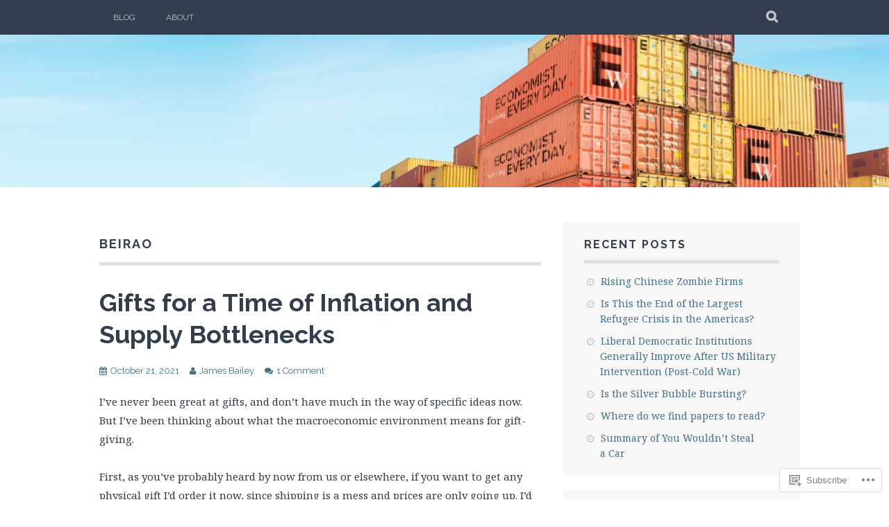

--- FILE ---
content_type: text/html; charset=UTF-8
request_url: https://economistwritingeveryday.com/tag/beirao/
body_size: 20584
content:
<!DOCTYPE html>
<html lang="en">
<head>
<meta charset="UTF-8">
<meta name="viewport" content="width=device-width, initial-scale=1">
<link rel="profile" href="http://gmpg.org/xfn/11">
<link rel="pingback" href="https://economistwritingeveryday.com/xmlrpc.php">
<title>Beirao &#8211; Economist Writing Every Day</title>
<meta name='robots' content='max-image-preview:large' />
<meta name="google-site-verification" content="DjMXfoYn3Uh7dRMfQCJPdszZcRC1eClRL4p5T4HEoEc" />

<!-- Async WordPress.com Remote Login -->
<script id="wpcom_remote_login_js">
var wpcom_remote_login_extra_auth = '';
function wpcom_remote_login_remove_dom_node_id( element_id ) {
	var dom_node = document.getElementById( element_id );
	if ( dom_node ) { dom_node.parentNode.removeChild( dom_node ); }
}
function wpcom_remote_login_remove_dom_node_classes( class_name ) {
	var dom_nodes = document.querySelectorAll( '.' + class_name );
	for ( var i = 0; i < dom_nodes.length; i++ ) {
		dom_nodes[ i ].parentNode.removeChild( dom_nodes[ i ] );
	}
}
function wpcom_remote_login_final_cleanup() {
	wpcom_remote_login_remove_dom_node_classes( "wpcom_remote_login_msg" );
	wpcom_remote_login_remove_dom_node_id( "wpcom_remote_login_key" );
	wpcom_remote_login_remove_dom_node_id( "wpcom_remote_login_validate" );
	wpcom_remote_login_remove_dom_node_id( "wpcom_remote_login_js" );
	wpcom_remote_login_remove_dom_node_id( "wpcom_request_access_iframe" );
	wpcom_remote_login_remove_dom_node_id( "wpcom_request_access_styles" );
}

// Watch for messages back from the remote login
window.addEventListener( "message", function( e ) {
	if ( e.origin === "https://r-login.wordpress.com" ) {
		var data = {};
		try {
			data = JSON.parse( e.data );
		} catch( e ) {
			wpcom_remote_login_final_cleanup();
			return;
		}

		if ( data.msg === 'LOGIN' ) {
			// Clean up the login check iframe
			wpcom_remote_login_remove_dom_node_id( "wpcom_remote_login_key" );

			var id_regex = new RegExp( /^[0-9]+$/ );
			var token_regex = new RegExp( /^.*|.*|.*$/ );
			if (
				token_regex.test( data.token )
				&& id_regex.test( data.wpcomid )
			) {
				// We have everything we need to ask for a login
				var script = document.createElement( "script" );
				script.setAttribute( "id", "wpcom_remote_login_validate" );
				script.src = '/remote-login.php?wpcom_remote_login=validate'
					+ '&wpcomid=' + data.wpcomid
					+ '&token=' + encodeURIComponent( data.token )
					+ '&host=' + window.location.protocol
					+ '//' + window.location.hostname
					+ '&postid=4510'
					+ '&is_singular=';
				document.body.appendChild( script );
			}

			return;
		}

		// Safari ITP, not logged in, so redirect
		if ( data.msg === 'LOGIN-REDIRECT' ) {
			window.location = 'https://wordpress.com/log-in?redirect_to=' + window.location.href;
			return;
		}

		// Safari ITP, storage access failed, remove the request
		if ( data.msg === 'LOGIN-REMOVE' ) {
			var css_zap = 'html { -webkit-transition: margin-top 1s; transition: margin-top 1s; } /* 9001 */ html { margin-top: 0 !important; } * html body { margin-top: 0 !important; } @media screen and ( max-width: 782px ) { html { margin-top: 0 !important; } * html body { margin-top: 0 !important; } }';
			var style_zap = document.createElement( 'style' );
			style_zap.type = 'text/css';
			style_zap.appendChild( document.createTextNode( css_zap ) );
			document.body.appendChild( style_zap );

			var e = document.getElementById( 'wpcom_request_access_iframe' );
			e.parentNode.removeChild( e );

			document.cookie = 'wordpress_com_login_access=denied; path=/; max-age=31536000';

			return;
		}

		// Safari ITP
		if ( data.msg === 'REQUEST_ACCESS' ) {
			console.log( 'request access: safari' );

			// Check ITP iframe enable/disable knob
			if ( wpcom_remote_login_extra_auth !== 'safari_itp_iframe' ) {
				return;
			}

			// If we are in a "private window" there is no ITP.
			var private_window = false;
			try {
				var opendb = window.openDatabase( null, null, null, null );
			} catch( e ) {
				private_window = true;
			}

			if ( private_window ) {
				console.log( 'private window' );
				return;
			}

			var iframe = document.createElement( 'iframe' );
			iframe.id = 'wpcom_request_access_iframe';
			iframe.setAttribute( 'scrolling', 'no' );
			iframe.setAttribute( 'sandbox', 'allow-storage-access-by-user-activation allow-scripts allow-same-origin allow-top-navigation-by-user-activation' );
			iframe.src = 'https://r-login.wordpress.com/remote-login.php?wpcom_remote_login=request_access&origin=' + encodeURIComponent( data.origin ) + '&wpcomid=' + encodeURIComponent( data.wpcomid );

			var css = 'html { -webkit-transition: margin-top 1s; transition: margin-top 1s; } /* 9001 */ html { margin-top: 46px !important; } * html body { margin-top: 46px !important; } @media screen and ( max-width: 660px ) { html { margin-top: 71px !important; } * html body { margin-top: 71px !important; } #wpcom_request_access_iframe { display: block; height: 71px !important; } } #wpcom_request_access_iframe { border: 0px; height: 46px; position: fixed; top: 0; left: 0; width: 100%; min-width: 100%; z-index: 99999; background: #23282d; } ';

			var style = document.createElement( 'style' );
			style.type = 'text/css';
			style.id = 'wpcom_request_access_styles';
			style.appendChild( document.createTextNode( css ) );
			document.body.appendChild( style );

			document.body.appendChild( iframe );
		}

		if ( data.msg === 'DONE' ) {
			wpcom_remote_login_final_cleanup();
		}
	}
}, false );

// Inject the remote login iframe after the page has had a chance to load
// more critical resources
window.addEventListener( "DOMContentLoaded", function( e ) {
	var iframe = document.createElement( "iframe" );
	iframe.style.display = "none";
	iframe.setAttribute( "scrolling", "no" );
	iframe.setAttribute( "id", "wpcom_remote_login_key" );
	iframe.src = "https://r-login.wordpress.com/remote-login.php"
		+ "?wpcom_remote_login=key"
		+ "&origin=aHR0cHM6Ly9lY29ub21pc3R3cml0aW5nZXZlcnlkYXkuY29t"
		+ "&wpcomid=181914319"
		+ "&time=" + Math.floor( Date.now() / 1000 );
	document.body.appendChild( iframe );
}, false );
</script>
<link rel='dns-prefetch' href='//s0.wp.com' />
<link rel='dns-prefetch' href='//fonts-api.wp.com' />
<link rel="alternate" type="application/rss+xml" title="Economist Writing Every Day &raquo; Feed" href="https://economistwritingeveryday.com/feed/" />
<link rel="alternate" type="application/rss+xml" title="Economist Writing Every Day &raquo; Comments Feed" href="https://economistwritingeveryday.com/comments/feed/" />
<link rel="alternate" type="application/rss+xml" title="Economist Writing Every Day &raquo; Beirao Tag Feed" href="https://economistwritingeveryday.com/tag/beirao/feed/" />
	<script type="text/javascript">
		/* <![CDATA[ */
		function addLoadEvent(func) {
			var oldonload = window.onload;
			if (typeof window.onload != 'function') {
				window.onload = func;
			} else {
				window.onload = function () {
					oldonload();
					func();
				}
			}
		}
		/* ]]> */
	</script>
	<style id='wp-emoji-styles-inline-css'>

	img.wp-smiley, img.emoji {
		display: inline !important;
		border: none !important;
		box-shadow: none !important;
		height: 1em !important;
		width: 1em !important;
		margin: 0 0.07em !important;
		vertical-align: -0.1em !important;
		background: none !important;
		padding: 0 !important;
	}
/*# sourceURL=wp-emoji-styles-inline-css */
</style>
<link crossorigin='anonymous' rel='stylesheet' id='all-css-2-1' href='/wp-content/plugins/gutenberg-core/v22.2.0/build/styles/block-library/style.css?m=1764855221i&cssminify=yes' type='text/css' media='all' />
<style id='wp-block-library-inline-css'>
.has-text-align-justify {
	text-align:justify;
}
.has-text-align-justify{text-align:justify;}

/*# sourceURL=wp-block-library-inline-css */
</style><style id='wp-block-paragraph-inline-css'>
.is-small-text{font-size:.875em}.is-regular-text{font-size:1em}.is-large-text{font-size:2.25em}.is-larger-text{font-size:3em}.has-drop-cap:not(:focus):first-letter{float:left;font-size:8.4em;font-style:normal;font-weight:100;line-height:.68;margin:.05em .1em 0 0;text-transform:uppercase}body.rtl .has-drop-cap:not(:focus):first-letter{float:none;margin-left:.1em}p.has-drop-cap.has-background{overflow:hidden}:root :where(p.has-background){padding:1.25em 2.375em}:where(p.has-text-color:not(.has-link-color)) a{color:inherit}p.has-text-align-left[style*="writing-mode:vertical-lr"],p.has-text-align-right[style*="writing-mode:vertical-rl"]{rotate:180deg}
/*# sourceURL=/wp-content/plugins/gutenberg-core/v22.2.0/build/styles/block-library/paragraph/style.css */
</style>
<style id='global-styles-inline-css'>
:root{--wp--preset--aspect-ratio--square: 1;--wp--preset--aspect-ratio--4-3: 4/3;--wp--preset--aspect-ratio--3-4: 3/4;--wp--preset--aspect-ratio--3-2: 3/2;--wp--preset--aspect-ratio--2-3: 2/3;--wp--preset--aspect-ratio--16-9: 16/9;--wp--preset--aspect-ratio--9-16: 9/16;--wp--preset--color--black: #000000;--wp--preset--color--cyan-bluish-gray: #abb8c3;--wp--preset--color--white: #ffffff;--wp--preset--color--pale-pink: #f78da7;--wp--preset--color--vivid-red: #cf2e2e;--wp--preset--color--luminous-vivid-orange: #ff6900;--wp--preset--color--luminous-vivid-amber: #fcb900;--wp--preset--color--light-green-cyan: #7bdcb5;--wp--preset--color--vivid-green-cyan: #00d084;--wp--preset--color--pale-cyan-blue: #8ed1fc;--wp--preset--color--vivid-cyan-blue: #0693e3;--wp--preset--color--vivid-purple: #9b51e0;--wp--preset--gradient--vivid-cyan-blue-to-vivid-purple: linear-gradient(135deg,rgb(6,147,227) 0%,rgb(155,81,224) 100%);--wp--preset--gradient--light-green-cyan-to-vivid-green-cyan: linear-gradient(135deg,rgb(122,220,180) 0%,rgb(0,208,130) 100%);--wp--preset--gradient--luminous-vivid-amber-to-luminous-vivid-orange: linear-gradient(135deg,rgb(252,185,0) 0%,rgb(255,105,0) 100%);--wp--preset--gradient--luminous-vivid-orange-to-vivid-red: linear-gradient(135deg,rgb(255,105,0) 0%,rgb(207,46,46) 100%);--wp--preset--gradient--very-light-gray-to-cyan-bluish-gray: linear-gradient(135deg,rgb(238,238,238) 0%,rgb(169,184,195) 100%);--wp--preset--gradient--cool-to-warm-spectrum: linear-gradient(135deg,rgb(74,234,220) 0%,rgb(151,120,209) 20%,rgb(207,42,186) 40%,rgb(238,44,130) 60%,rgb(251,105,98) 80%,rgb(254,248,76) 100%);--wp--preset--gradient--blush-light-purple: linear-gradient(135deg,rgb(255,206,236) 0%,rgb(152,150,240) 100%);--wp--preset--gradient--blush-bordeaux: linear-gradient(135deg,rgb(254,205,165) 0%,rgb(254,45,45) 50%,rgb(107,0,62) 100%);--wp--preset--gradient--luminous-dusk: linear-gradient(135deg,rgb(255,203,112) 0%,rgb(199,81,192) 50%,rgb(65,88,208) 100%);--wp--preset--gradient--pale-ocean: linear-gradient(135deg,rgb(255,245,203) 0%,rgb(182,227,212) 50%,rgb(51,167,181) 100%);--wp--preset--gradient--electric-grass: linear-gradient(135deg,rgb(202,248,128) 0%,rgb(113,206,126) 100%);--wp--preset--gradient--midnight: linear-gradient(135deg,rgb(2,3,129) 0%,rgb(40,116,252) 100%);--wp--preset--font-size--small: 13px;--wp--preset--font-size--medium: 20px;--wp--preset--font-size--large: 36px;--wp--preset--font-size--x-large: 42px;--wp--preset--font-family--albert-sans: 'Albert Sans', sans-serif;--wp--preset--font-family--alegreya: Alegreya, serif;--wp--preset--font-family--arvo: Arvo, serif;--wp--preset--font-family--bodoni-moda: 'Bodoni Moda', serif;--wp--preset--font-family--bricolage-grotesque: 'Bricolage Grotesque', sans-serif;--wp--preset--font-family--cabin: Cabin, sans-serif;--wp--preset--font-family--chivo: Chivo, sans-serif;--wp--preset--font-family--commissioner: Commissioner, sans-serif;--wp--preset--font-family--cormorant: Cormorant, serif;--wp--preset--font-family--courier-prime: 'Courier Prime', monospace;--wp--preset--font-family--crimson-pro: 'Crimson Pro', serif;--wp--preset--font-family--dm-mono: 'DM Mono', monospace;--wp--preset--font-family--dm-sans: 'DM Sans', sans-serif;--wp--preset--font-family--dm-serif-display: 'DM Serif Display', serif;--wp--preset--font-family--domine: Domine, serif;--wp--preset--font-family--eb-garamond: 'EB Garamond', serif;--wp--preset--font-family--epilogue: Epilogue, sans-serif;--wp--preset--font-family--fahkwang: Fahkwang, sans-serif;--wp--preset--font-family--figtree: Figtree, sans-serif;--wp--preset--font-family--fira-sans: 'Fira Sans', sans-serif;--wp--preset--font-family--fjalla-one: 'Fjalla One', sans-serif;--wp--preset--font-family--fraunces: Fraunces, serif;--wp--preset--font-family--gabarito: Gabarito, system-ui;--wp--preset--font-family--ibm-plex-mono: 'IBM Plex Mono', monospace;--wp--preset--font-family--ibm-plex-sans: 'IBM Plex Sans', sans-serif;--wp--preset--font-family--ibarra-real-nova: 'Ibarra Real Nova', serif;--wp--preset--font-family--instrument-serif: 'Instrument Serif', serif;--wp--preset--font-family--inter: Inter, sans-serif;--wp--preset--font-family--josefin-sans: 'Josefin Sans', sans-serif;--wp--preset--font-family--jost: Jost, sans-serif;--wp--preset--font-family--libre-baskerville: 'Libre Baskerville', serif;--wp--preset--font-family--libre-franklin: 'Libre Franklin', sans-serif;--wp--preset--font-family--literata: Literata, serif;--wp--preset--font-family--lora: Lora, serif;--wp--preset--font-family--merriweather: Merriweather, serif;--wp--preset--font-family--montserrat: Montserrat, sans-serif;--wp--preset--font-family--newsreader: Newsreader, serif;--wp--preset--font-family--noto-sans-mono: 'Noto Sans Mono', sans-serif;--wp--preset--font-family--nunito: Nunito, sans-serif;--wp--preset--font-family--open-sans: 'Open Sans', sans-serif;--wp--preset--font-family--overpass: Overpass, sans-serif;--wp--preset--font-family--pt-serif: 'PT Serif', serif;--wp--preset--font-family--petrona: Petrona, serif;--wp--preset--font-family--piazzolla: Piazzolla, serif;--wp--preset--font-family--playfair-display: 'Playfair Display', serif;--wp--preset--font-family--plus-jakarta-sans: 'Plus Jakarta Sans', sans-serif;--wp--preset--font-family--poppins: Poppins, sans-serif;--wp--preset--font-family--raleway: Raleway, sans-serif;--wp--preset--font-family--roboto: Roboto, sans-serif;--wp--preset--font-family--roboto-slab: 'Roboto Slab', serif;--wp--preset--font-family--rubik: Rubik, sans-serif;--wp--preset--font-family--rufina: Rufina, serif;--wp--preset--font-family--sora: Sora, sans-serif;--wp--preset--font-family--source-sans-3: 'Source Sans 3', sans-serif;--wp--preset--font-family--source-serif-4: 'Source Serif 4', serif;--wp--preset--font-family--space-mono: 'Space Mono', monospace;--wp--preset--font-family--syne: Syne, sans-serif;--wp--preset--font-family--texturina: Texturina, serif;--wp--preset--font-family--urbanist: Urbanist, sans-serif;--wp--preset--font-family--work-sans: 'Work Sans', sans-serif;--wp--preset--spacing--20: 0.44rem;--wp--preset--spacing--30: 0.67rem;--wp--preset--spacing--40: 1rem;--wp--preset--spacing--50: 1.5rem;--wp--preset--spacing--60: 2.25rem;--wp--preset--spacing--70: 3.38rem;--wp--preset--spacing--80: 5.06rem;--wp--preset--shadow--natural: 6px 6px 9px rgba(0, 0, 0, 0.2);--wp--preset--shadow--deep: 12px 12px 50px rgba(0, 0, 0, 0.4);--wp--preset--shadow--sharp: 6px 6px 0px rgba(0, 0, 0, 0.2);--wp--preset--shadow--outlined: 6px 6px 0px -3px rgb(255, 255, 255), 6px 6px rgb(0, 0, 0);--wp--preset--shadow--crisp: 6px 6px 0px rgb(0, 0, 0);}:where(.is-layout-flex){gap: 0.5em;}:where(.is-layout-grid){gap: 0.5em;}body .is-layout-flex{display: flex;}.is-layout-flex{flex-wrap: wrap;align-items: center;}.is-layout-flex > :is(*, div){margin: 0;}body .is-layout-grid{display: grid;}.is-layout-grid > :is(*, div){margin: 0;}:where(.wp-block-columns.is-layout-flex){gap: 2em;}:where(.wp-block-columns.is-layout-grid){gap: 2em;}:where(.wp-block-post-template.is-layout-flex){gap: 1.25em;}:where(.wp-block-post-template.is-layout-grid){gap: 1.25em;}.has-black-color{color: var(--wp--preset--color--black) !important;}.has-cyan-bluish-gray-color{color: var(--wp--preset--color--cyan-bluish-gray) !important;}.has-white-color{color: var(--wp--preset--color--white) !important;}.has-pale-pink-color{color: var(--wp--preset--color--pale-pink) !important;}.has-vivid-red-color{color: var(--wp--preset--color--vivid-red) !important;}.has-luminous-vivid-orange-color{color: var(--wp--preset--color--luminous-vivid-orange) !important;}.has-luminous-vivid-amber-color{color: var(--wp--preset--color--luminous-vivid-amber) !important;}.has-light-green-cyan-color{color: var(--wp--preset--color--light-green-cyan) !important;}.has-vivid-green-cyan-color{color: var(--wp--preset--color--vivid-green-cyan) !important;}.has-pale-cyan-blue-color{color: var(--wp--preset--color--pale-cyan-blue) !important;}.has-vivid-cyan-blue-color{color: var(--wp--preset--color--vivid-cyan-blue) !important;}.has-vivid-purple-color{color: var(--wp--preset--color--vivid-purple) !important;}.has-black-background-color{background-color: var(--wp--preset--color--black) !important;}.has-cyan-bluish-gray-background-color{background-color: var(--wp--preset--color--cyan-bluish-gray) !important;}.has-white-background-color{background-color: var(--wp--preset--color--white) !important;}.has-pale-pink-background-color{background-color: var(--wp--preset--color--pale-pink) !important;}.has-vivid-red-background-color{background-color: var(--wp--preset--color--vivid-red) !important;}.has-luminous-vivid-orange-background-color{background-color: var(--wp--preset--color--luminous-vivid-orange) !important;}.has-luminous-vivid-amber-background-color{background-color: var(--wp--preset--color--luminous-vivid-amber) !important;}.has-light-green-cyan-background-color{background-color: var(--wp--preset--color--light-green-cyan) !important;}.has-vivid-green-cyan-background-color{background-color: var(--wp--preset--color--vivid-green-cyan) !important;}.has-pale-cyan-blue-background-color{background-color: var(--wp--preset--color--pale-cyan-blue) !important;}.has-vivid-cyan-blue-background-color{background-color: var(--wp--preset--color--vivid-cyan-blue) !important;}.has-vivid-purple-background-color{background-color: var(--wp--preset--color--vivid-purple) !important;}.has-black-border-color{border-color: var(--wp--preset--color--black) !important;}.has-cyan-bluish-gray-border-color{border-color: var(--wp--preset--color--cyan-bluish-gray) !important;}.has-white-border-color{border-color: var(--wp--preset--color--white) !important;}.has-pale-pink-border-color{border-color: var(--wp--preset--color--pale-pink) !important;}.has-vivid-red-border-color{border-color: var(--wp--preset--color--vivid-red) !important;}.has-luminous-vivid-orange-border-color{border-color: var(--wp--preset--color--luminous-vivid-orange) !important;}.has-luminous-vivid-amber-border-color{border-color: var(--wp--preset--color--luminous-vivid-amber) !important;}.has-light-green-cyan-border-color{border-color: var(--wp--preset--color--light-green-cyan) !important;}.has-vivid-green-cyan-border-color{border-color: var(--wp--preset--color--vivid-green-cyan) !important;}.has-pale-cyan-blue-border-color{border-color: var(--wp--preset--color--pale-cyan-blue) !important;}.has-vivid-cyan-blue-border-color{border-color: var(--wp--preset--color--vivid-cyan-blue) !important;}.has-vivid-purple-border-color{border-color: var(--wp--preset--color--vivid-purple) !important;}.has-vivid-cyan-blue-to-vivid-purple-gradient-background{background: var(--wp--preset--gradient--vivid-cyan-blue-to-vivid-purple) !important;}.has-light-green-cyan-to-vivid-green-cyan-gradient-background{background: var(--wp--preset--gradient--light-green-cyan-to-vivid-green-cyan) !important;}.has-luminous-vivid-amber-to-luminous-vivid-orange-gradient-background{background: var(--wp--preset--gradient--luminous-vivid-amber-to-luminous-vivid-orange) !important;}.has-luminous-vivid-orange-to-vivid-red-gradient-background{background: var(--wp--preset--gradient--luminous-vivid-orange-to-vivid-red) !important;}.has-very-light-gray-to-cyan-bluish-gray-gradient-background{background: var(--wp--preset--gradient--very-light-gray-to-cyan-bluish-gray) !important;}.has-cool-to-warm-spectrum-gradient-background{background: var(--wp--preset--gradient--cool-to-warm-spectrum) !important;}.has-blush-light-purple-gradient-background{background: var(--wp--preset--gradient--blush-light-purple) !important;}.has-blush-bordeaux-gradient-background{background: var(--wp--preset--gradient--blush-bordeaux) !important;}.has-luminous-dusk-gradient-background{background: var(--wp--preset--gradient--luminous-dusk) !important;}.has-pale-ocean-gradient-background{background: var(--wp--preset--gradient--pale-ocean) !important;}.has-electric-grass-gradient-background{background: var(--wp--preset--gradient--electric-grass) !important;}.has-midnight-gradient-background{background: var(--wp--preset--gradient--midnight) !important;}.has-small-font-size{font-size: var(--wp--preset--font-size--small) !important;}.has-medium-font-size{font-size: var(--wp--preset--font-size--medium) !important;}.has-large-font-size{font-size: var(--wp--preset--font-size--large) !important;}.has-x-large-font-size{font-size: var(--wp--preset--font-size--x-large) !important;}.has-albert-sans-font-family{font-family: var(--wp--preset--font-family--albert-sans) !important;}.has-alegreya-font-family{font-family: var(--wp--preset--font-family--alegreya) !important;}.has-arvo-font-family{font-family: var(--wp--preset--font-family--arvo) !important;}.has-bodoni-moda-font-family{font-family: var(--wp--preset--font-family--bodoni-moda) !important;}.has-bricolage-grotesque-font-family{font-family: var(--wp--preset--font-family--bricolage-grotesque) !important;}.has-cabin-font-family{font-family: var(--wp--preset--font-family--cabin) !important;}.has-chivo-font-family{font-family: var(--wp--preset--font-family--chivo) !important;}.has-commissioner-font-family{font-family: var(--wp--preset--font-family--commissioner) !important;}.has-cormorant-font-family{font-family: var(--wp--preset--font-family--cormorant) !important;}.has-courier-prime-font-family{font-family: var(--wp--preset--font-family--courier-prime) !important;}.has-crimson-pro-font-family{font-family: var(--wp--preset--font-family--crimson-pro) !important;}.has-dm-mono-font-family{font-family: var(--wp--preset--font-family--dm-mono) !important;}.has-dm-sans-font-family{font-family: var(--wp--preset--font-family--dm-sans) !important;}.has-dm-serif-display-font-family{font-family: var(--wp--preset--font-family--dm-serif-display) !important;}.has-domine-font-family{font-family: var(--wp--preset--font-family--domine) !important;}.has-eb-garamond-font-family{font-family: var(--wp--preset--font-family--eb-garamond) !important;}.has-epilogue-font-family{font-family: var(--wp--preset--font-family--epilogue) !important;}.has-fahkwang-font-family{font-family: var(--wp--preset--font-family--fahkwang) !important;}.has-figtree-font-family{font-family: var(--wp--preset--font-family--figtree) !important;}.has-fira-sans-font-family{font-family: var(--wp--preset--font-family--fira-sans) !important;}.has-fjalla-one-font-family{font-family: var(--wp--preset--font-family--fjalla-one) !important;}.has-fraunces-font-family{font-family: var(--wp--preset--font-family--fraunces) !important;}.has-gabarito-font-family{font-family: var(--wp--preset--font-family--gabarito) !important;}.has-ibm-plex-mono-font-family{font-family: var(--wp--preset--font-family--ibm-plex-mono) !important;}.has-ibm-plex-sans-font-family{font-family: var(--wp--preset--font-family--ibm-plex-sans) !important;}.has-ibarra-real-nova-font-family{font-family: var(--wp--preset--font-family--ibarra-real-nova) !important;}.has-instrument-serif-font-family{font-family: var(--wp--preset--font-family--instrument-serif) !important;}.has-inter-font-family{font-family: var(--wp--preset--font-family--inter) !important;}.has-josefin-sans-font-family{font-family: var(--wp--preset--font-family--josefin-sans) !important;}.has-jost-font-family{font-family: var(--wp--preset--font-family--jost) !important;}.has-libre-baskerville-font-family{font-family: var(--wp--preset--font-family--libre-baskerville) !important;}.has-libre-franklin-font-family{font-family: var(--wp--preset--font-family--libre-franklin) !important;}.has-literata-font-family{font-family: var(--wp--preset--font-family--literata) !important;}.has-lora-font-family{font-family: var(--wp--preset--font-family--lora) !important;}.has-merriweather-font-family{font-family: var(--wp--preset--font-family--merriweather) !important;}.has-montserrat-font-family{font-family: var(--wp--preset--font-family--montserrat) !important;}.has-newsreader-font-family{font-family: var(--wp--preset--font-family--newsreader) !important;}.has-noto-sans-mono-font-family{font-family: var(--wp--preset--font-family--noto-sans-mono) !important;}.has-nunito-font-family{font-family: var(--wp--preset--font-family--nunito) !important;}.has-open-sans-font-family{font-family: var(--wp--preset--font-family--open-sans) !important;}.has-overpass-font-family{font-family: var(--wp--preset--font-family--overpass) !important;}.has-pt-serif-font-family{font-family: var(--wp--preset--font-family--pt-serif) !important;}.has-petrona-font-family{font-family: var(--wp--preset--font-family--petrona) !important;}.has-piazzolla-font-family{font-family: var(--wp--preset--font-family--piazzolla) !important;}.has-playfair-display-font-family{font-family: var(--wp--preset--font-family--playfair-display) !important;}.has-plus-jakarta-sans-font-family{font-family: var(--wp--preset--font-family--plus-jakarta-sans) !important;}.has-poppins-font-family{font-family: var(--wp--preset--font-family--poppins) !important;}.has-raleway-font-family{font-family: var(--wp--preset--font-family--raleway) !important;}.has-roboto-font-family{font-family: var(--wp--preset--font-family--roboto) !important;}.has-roboto-slab-font-family{font-family: var(--wp--preset--font-family--roboto-slab) !important;}.has-rubik-font-family{font-family: var(--wp--preset--font-family--rubik) !important;}.has-rufina-font-family{font-family: var(--wp--preset--font-family--rufina) !important;}.has-sora-font-family{font-family: var(--wp--preset--font-family--sora) !important;}.has-source-sans-3-font-family{font-family: var(--wp--preset--font-family--source-sans-3) !important;}.has-source-serif-4-font-family{font-family: var(--wp--preset--font-family--source-serif-4) !important;}.has-space-mono-font-family{font-family: var(--wp--preset--font-family--space-mono) !important;}.has-syne-font-family{font-family: var(--wp--preset--font-family--syne) !important;}.has-texturina-font-family{font-family: var(--wp--preset--font-family--texturina) !important;}.has-urbanist-font-family{font-family: var(--wp--preset--font-family--urbanist) !important;}.has-work-sans-font-family{font-family: var(--wp--preset--font-family--work-sans) !important;}
/*# sourceURL=global-styles-inline-css */
</style>

<style id='classic-theme-styles-inline-css'>
/*! This file is auto-generated */
.wp-block-button__link{color:#fff;background-color:#32373c;border-radius:9999px;box-shadow:none;text-decoration:none;padding:calc(.667em + 2px) calc(1.333em + 2px);font-size:1.125em}.wp-block-file__button{background:#32373c;color:#fff;text-decoration:none}
/*# sourceURL=/wp-includes/css/classic-themes.min.css */
</style>
<link crossorigin='anonymous' rel='stylesheet' id='all-css-4-1' href='/_static/??-eJx9j0EKAjEMRS9kGjqKjgvxLG0narVpy6Tj4O2NCioIbrL4ee+T4FwhlNwoN6xpOsYsGIpPJVwEO2N7Y0Ei10Qw0tWscIjS3gRIuyUyQWSBX0U8wadrJM25uvYgmIboKBEr9k+bqzrgfR1JBHRynBjaSUX58V4x1snrCy4TKoAHXYKbSQo/D9zzzq572y+7brs53wEw3FqD&cssminify=yes' type='text/css' media='all' />
<link rel='stylesheet' id='plane-fonts-css' href='https://fonts-api.wp.com/css?family=Raleway%3A400%2C500%2C700%2C900%7CNoto+Serif%3A400%2C700%2C400italic%2C700italic&#038;subset=latin%2Clatin-ext&#038;ver=6.9-RC2-61304' media='all' />
<link crossorigin='anonymous' rel='stylesheet' id='all-css-6-1' href='/_static/??-eJx9i8sKAjEMAH/IGpaKj4P4Ld0QayVNwjZl2b93xYsi7G0GZmC2gCpO4uAPqtTA+gjGSQiaL0x7bG0HW1kR/KRhNtT6N9QejHsu0mCikTWvmGGtvnRryqSBFZMXlR8Jd05leq+3eh1Oh+F4iTGeny+SdU66&cssminify=yes' type='text/css' media='all' />
<style id='plane-style-inline-css'>
.site-header { background-image: url(https://economistwritingeveryday.com/wp-content/uploads/2021/03/cropped-banneroffcenter_1.jpg); }
/*# sourceURL=plane-style-inline-css */
</style>
<link crossorigin='anonymous' rel='stylesheet' id='print-css-7-1' href='/wp-content/mu-plugins/global-print/global-print.css?m=1465851035i&cssminify=yes' type='text/css' media='print' />
<style id='jetpack-global-styles-frontend-style-inline-css'>
@import url('https://fonts-api.wp.com/css?family=Fira Sans:thin,extralight,light,regular,medium,semibold,bold,italic,bolditalic,extrabold,black|Playfair Display:thin,extralight,light,regular,medium,semibold,bold,italic,bolditalic,extrabold,black|');:root { --font-headings: Playfair Display; --font-base: Fira Sans; --font-headings-default: -apple-system,BlinkMacSystemFont,"Segoe UI",Roboto,Oxygen-Sans,Ubuntu,Cantarell,"Helvetica Neue",sans-serif; --font-base-default: -apple-system,BlinkMacSystemFont,"Segoe UI",Roboto,Oxygen-Sans,Ubuntu,Cantarell,"Helvetica Neue",sans-serif;}
/*# sourceURL=jetpack-global-styles-frontend-style-inline-css */
</style>
<link crossorigin='anonymous' rel='stylesheet' id='all-css-10-1' href='/wp-content/themes/h4/global.css?m=1420737423i&cssminify=yes' type='text/css' media='all' />
<script type="text/javascript" id="wpcom-actionbar-placeholder-js-extra">
/* <![CDATA[ */
var actionbardata = {"siteID":"181914319","postID":"0","siteURL":"https://economistwritingeveryday.com","xhrURL":"https://economistwritingeveryday.com/wp-admin/admin-ajax.php","nonce":"7ed99205b0","isLoggedIn":"","statusMessage":"","subsEmailDefault":"instantly","proxyScriptUrl":"https://s0.wp.com/wp-content/js/wpcom-proxy-request.js?m=1513050504i&amp;ver=20211021","i18n":{"followedText":"New posts from this site will now appear in your \u003Ca href=\"https://wordpress.com/reader\"\u003EReader\u003C/a\u003E","foldBar":"Collapse this bar","unfoldBar":"Expand this bar","shortLinkCopied":"Shortlink copied to clipboard."}};
//# sourceURL=wpcom-actionbar-placeholder-js-extra
/* ]]> */
</script>
<script type="text/javascript" id="jetpack-mu-wpcom-settings-js-before">
/* <![CDATA[ */
var JETPACK_MU_WPCOM_SETTINGS = {"assetsUrl":"https://s0.wp.com/wp-content/mu-plugins/jetpack-mu-wpcom-plugin/moon/jetpack_vendor/automattic/jetpack-mu-wpcom/src/build/"};
//# sourceURL=jetpack-mu-wpcom-settings-js-before
/* ]]> */
</script>
<script crossorigin='anonymous' type='text/javascript'  src='/_static/??-eJzTLy/QTc7PK0nNK9HPKtYvyinRLSjKr6jUyyrW0QfKZeYl55SmpBaDJLMKS1OLKqGUXm5mHkFFurmZ6UWJJalQxfa5tobmRgamxgZmFpZZACbyLJI='></script>
<script type="text/javascript" id="rlt-proxy-js-after">
/* <![CDATA[ */
	rltInitialize( {"token":null,"iframeOrigins":["https:\/\/widgets.wp.com"]} );
//# sourceURL=rlt-proxy-js-after
/* ]]> */
</script>
<link rel="EditURI" type="application/rsd+xml" title="RSD" href="https://economistwritingeveryday.wordpress.com/xmlrpc.php?rsd" />
<meta name="generator" content="WordPress.com" />

<!-- Jetpack Open Graph Tags -->
<meta property="og:type" content="website" />
<meta property="og:title" content="Beirao &#8211; Economist Writing Every Day" />
<meta property="og:url" content="https://economistwritingeveryday.com/tag/beirao/" />
<meta property="og:site_name" content="Economist Writing Every Day" />
<meta property="og:image" content="https://economistwritingeveryday.com/wp-content/uploads/2021/03/cropped-icon-reduced.jpg?w=200" />
<meta property="og:image:width" content="200" />
<meta property="og:image:height" content="200" />
<meta property="og:image:alt" content="" />
<meta property="og:locale" content="en_US" />

<!-- End Jetpack Open Graph Tags -->
<link rel="search" type="application/opensearchdescription+xml" href="https://economistwritingeveryday.com/osd.xml" title="Economist Writing Every Day" />
<link rel="search" type="application/opensearchdescription+xml" href="https://s1.wp.com/opensearch.xml" title="WordPress.com" />
<meta name="description" content="Posts about Beirao written by James Bailey" />
	<style type="text/css">
			.site-title,
		.site-description {
			position: absolute;
			clip: rect(1px, 1px, 1px, 1px);
		}
		</style>
	<link rel="icon" href="https://economistwritingeveryday.com/wp-content/uploads/2021/03/cropped-icon-reduced.jpg?w=32" sizes="32x32" />
<link rel="icon" href="https://economistwritingeveryday.com/wp-content/uploads/2021/03/cropped-icon-reduced.jpg?w=192" sizes="192x192" />
<link rel="apple-touch-icon" href="https://economistwritingeveryday.com/wp-content/uploads/2021/03/cropped-icon-reduced.jpg?w=180" />
<meta name="msapplication-TileImage" content="https://economistwritingeveryday.com/wp-content/uploads/2021/03/cropped-icon-reduced.jpg?w=270" />
<style id='jetpack-block-subscriptions-inline-css'>
.is-style-compact .is-not-subscriber .wp-block-button__link,.is-style-compact .is-not-subscriber .wp-block-jetpack-subscriptions__button{border-end-start-radius:0!important;border-start-start-radius:0!important;margin-inline-start:0!important}.is-style-compact .is-not-subscriber .components-text-control__input,.is-style-compact .is-not-subscriber p#subscribe-email input[type=email]{border-end-end-radius:0!important;border-start-end-radius:0!important}.is-style-compact:not(.wp-block-jetpack-subscriptions__use-newline) .components-text-control__input{border-inline-end-width:0!important}.wp-block-jetpack-subscriptions.wp-block-jetpack-subscriptions__supports-newline .wp-block-jetpack-subscriptions__form-container{display:flex;flex-direction:column}.wp-block-jetpack-subscriptions.wp-block-jetpack-subscriptions__supports-newline:not(.wp-block-jetpack-subscriptions__use-newline) .is-not-subscriber .wp-block-jetpack-subscriptions__form-elements{align-items:flex-start;display:flex}.wp-block-jetpack-subscriptions.wp-block-jetpack-subscriptions__supports-newline:not(.wp-block-jetpack-subscriptions__use-newline) p#subscribe-submit{display:flex;justify-content:center}.wp-block-jetpack-subscriptions.wp-block-jetpack-subscriptions__supports-newline .wp-block-jetpack-subscriptions__form .wp-block-jetpack-subscriptions__button,.wp-block-jetpack-subscriptions.wp-block-jetpack-subscriptions__supports-newline .wp-block-jetpack-subscriptions__form .wp-block-jetpack-subscriptions__textfield .components-text-control__input,.wp-block-jetpack-subscriptions.wp-block-jetpack-subscriptions__supports-newline .wp-block-jetpack-subscriptions__form button,.wp-block-jetpack-subscriptions.wp-block-jetpack-subscriptions__supports-newline .wp-block-jetpack-subscriptions__form input[type=email],.wp-block-jetpack-subscriptions.wp-block-jetpack-subscriptions__supports-newline form .wp-block-jetpack-subscriptions__button,.wp-block-jetpack-subscriptions.wp-block-jetpack-subscriptions__supports-newline form .wp-block-jetpack-subscriptions__textfield .components-text-control__input,.wp-block-jetpack-subscriptions.wp-block-jetpack-subscriptions__supports-newline form button,.wp-block-jetpack-subscriptions.wp-block-jetpack-subscriptions__supports-newline form input[type=email]{box-sizing:border-box;cursor:pointer;line-height:1.3;min-width:auto!important;white-space:nowrap!important}.wp-block-jetpack-subscriptions.wp-block-jetpack-subscriptions__supports-newline .wp-block-jetpack-subscriptions__form input[type=email]::placeholder,.wp-block-jetpack-subscriptions.wp-block-jetpack-subscriptions__supports-newline .wp-block-jetpack-subscriptions__form input[type=email]:disabled,.wp-block-jetpack-subscriptions.wp-block-jetpack-subscriptions__supports-newline form input[type=email]::placeholder,.wp-block-jetpack-subscriptions.wp-block-jetpack-subscriptions__supports-newline form input[type=email]:disabled{color:currentColor;opacity:.5}.wp-block-jetpack-subscriptions.wp-block-jetpack-subscriptions__supports-newline .wp-block-jetpack-subscriptions__form .wp-block-jetpack-subscriptions__button,.wp-block-jetpack-subscriptions.wp-block-jetpack-subscriptions__supports-newline .wp-block-jetpack-subscriptions__form button,.wp-block-jetpack-subscriptions.wp-block-jetpack-subscriptions__supports-newline form .wp-block-jetpack-subscriptions__button,.wp-block-jetpack-subscriptions.wp-block-jetpack-subscriptions__supports-newline form button{border-color:#0000;border-style:solid}.wp-block-jetpack-subscriptions.wp-block-jetpack-subscriptions__supports-newline .wp-block-jetpack-subscriptions__form .wp-block-jetpack-subscriptions__textfield,.wp-block-jetpack-subscriptions.wp-block-jetpack-subscriptions__supports-newline .wp-block-jetpack-subscriptions__form p#subscribe-email,.wp-block-jetpack-subscriptions.wp-block-jetpack-subscriptions__supports-newline form .wp-block-jetpack-subscriptions__textfield,.wp-block-jetpack-subscriptions.wp-block-jetpack-subscriptions__supports-newline form p#subscribe-email{background:#0000;flex-grow:1}.wp-block-jetpack-subscriptions.wp-block-jetpack-subscriptions__supports-newline .wp-block-jetpack-subscriptions__form .wp-block-jetpack-subscriptions__textfield .components-base-control__field,.wp-block-jetpack-subscriptions.wp-block-jetpack-subscriptions__supports-newline .wp-block-jetpack-subscriptions__form .wp-block-jetpack-subscriptions__textfield .components-text-control__input,.wp-block-jetpack-subscriptions.wp-block-jetpack-subscriptions__supports-newline .wp-block-jetpack-subscriptions__form .wp-block-jetpack-subscriptions__textfield input[type=email],.wp-block-jetpack-subscriptions.wp-block-jetpack-subscriptions__supports-newline .wp-block-jetpack-subscriptions__form p#subscribe-email .components-base-control__field,.wp-block-jetpack-subscriptions.wp-block-jetpack-subscriptions__supports-newline .wp-block-jetpack-subscriptions__form p#subscribe-email .components-text-control__input,.wp-block-jetpack-subscriptions.wp-block-jetpack-subscriptions__supports-newline .wp-block-jetpack-subscriptions__form p#subscribe-email input[type=email],.wp-block-jetpack-subscriptions.wp-block-jetpack-subscriptions__supports-newline form .wp-block-jetpack-subscriptions__textfield .components-base-control__field,.wp-block-jetpack-subscriptions.wp-block-jetpack-subscriptions__supports-newline form .wp-block-jetpack-subscriptions__textfield .components-text-control__input,.wp-block-jetpack-subscriptions.wp-block-jetpack-subscriptions__supports-newline form .wp-block-jetpack-subscriptions__textfield input[type=email],.wp-block-jetpack-subscriptions.wp-block-jetpack-subscriptions__supports-newline form p#subscribe-email .components-base-control__field,.wp-block-jetpack-subscriptions.wp-block-jetpack-subscriptions__supports-newline form p#subscribe-email .components-text-control__input,.wp-block-jetpack-subscriptions.wp-block-jetpack-subscriptions__supports-newline form p#subscribe-email input[type=email]{height:auto;margin:0;width:100%}.wp-block-jetpack-subscriptions.wp-block-jetpack-subscriptions__supports-newline .wp-block-jetpack-subscriptions__form p#subscribe-email,.wp-block-jetpack-subscriptions.wp-block-jetpack-subscriptions__supports-newline .wp-block-jetpack-subscriptions__form p#subscribe-submit,.wp-block-jetpack-subscriptions.wp-block-jetpack-subscriptions__supports-newline form p#subscribe-email,.wp-block-jetpack-subscriptions.wp-block-jetpack-subscriptions__supports-newline form p#subscribe-submit{line-height:0;margin:0;padding:0}.wp-block-jetpack-subscriptions.wp-block-jetpack-subscriptions__supports-newline.wp-block-jetpack-subscriptions__show-subs .wp-block-jetpack-subscriptions__subscount{font-size:16px;margin:8px 0;text-align:end}.wp-block-jetpack-subscriptions.wp-block-jetpack-subscriptions__supports-newline.wp-block-jetpack-subscriptions__use-newline .wp-block-jetpack-subscriptions__form-elements{display:block}.wp-block-jetpack-subscriptions.wp-block-jetpack-subscriptions__supports-newline.wp-block-jetpack-subscriptions__use-newline .wp-block-jetpack-subscriptions__button,.wp-block-jetpack-subscriptions.wp-block-jetpack-subscriptions__supports-newline.wp-block-jetpack-subscriptions__use-newline button{display:inline-block;max-width:100%}.wp-block-jetpack-subscriptions.wp-block-jetpack-subscriptions__supports-newline.wp-block-jetpack-subscriptions__use-newline .wp-block-jetpack-subscriptions__subscount{text-align:start}#subscribe-submit.is-link{text-align:center;width:auto!important}#subscribe-submit.is-link a{margin-left:0!important;margin-top:0!important;width:auto!important}@keyframes jetpack-memberships_button__spinner-animation{to{transform:rotate(1turn)}}.jetpack-memberships-spinner{display:none;height:1em;margin:0 0 0 5px;width:1em}.jetpack-memberships-spinner svg{height:100%;margin-bottom:-2px;width:100%}.jetpack-memberships-spinner-rotating{animation:jetpack-memberships_button__spinner-animation .75s linear infinite;transform-origin:center}.is-loading .jetpack-memberships-spinner{display:inline-block}body.jetpack-memberships-modal-open{overflow:hidden}dialog.jetpack-memberships-modal{opacity:1}dialog.jetpack-memberships-modal,dialog.jetpack-memberships-modal iframe{background:#0000;border:0;bottom:0;box-shadow:none;height:100%;left:0;margin:0;padding:0;position:fixed;right:0;top:0;width:100%}dialog.jetpack-memberships-modal::backdrop{background-color:#000;opacity:.7;transition:opacity .2s ease-out}dialog.jetpack-memberships-modal.is-loading,dialog.jetpack-memberships-modal.is-loading::backdrop{opacity:0}
/*# sourceURL=/wp-content/mu-plugins/jetpack-plugin/moon/_inc/blocks/subscriptions/view.css?minify=false */
</style>
</head>

<body class="archive tag tag-beirao tag-5530211 wp-theme-pubplane customizer-styles-applied jetpack-reblog-enabled">
	<a class="skip-link screen-reader-text" href="#content">Skip to content</a>

	<div class="site-top">
		<div class="content-wrapper">
			<nav id="site-navigation" class="main-navigation" role="navigation">
				<button class="menu-toggle" aria-controls="menu" aria-expanded="false"><span class="screen-reader-text">Primary Menu</span></button>
				<div class="nav-menu"><ul id="menu-primary" class="menu"><li id="menu-item-15" class="menu-item menu-item-type-post_type menu-item-object-page menu-item-15"><a href="https://economistwritingeveryday.com/blog/">Blog</a></li>
<li id="menu-item-32" class="menu-item menu-item-type-post_type menu-item-object-post menu-item-32"><a href="https://economistwritingeveryday.com/2020/08/23/about/">About</a></li>
</ul></div>			</nav><!-- #site-navigation -->

			<div class="site-search">
				<button class="search-toggle"><span class="screen-reader-text">Search</span></button>
				<div class="search-expand">
					<div class="search-expand-inner">
						<form role="search" method="get" class="search-form" action="https://economistwritingeveryday.com/">
				<label>
					<span class="screen-reader-text">Search for:</span>
					<input type="search" class="search-field" placeholder="Search &hellip;" value="" name="s" />
				</label>
				<input type="submit" class="search-submit" value="Search" />
			</form>					</div>
				</div>
			</div><!-- .site-search -->
    	</div>
	</div><!-- .site-top -->

	<header class="site-header" role="banner">
			<div class="site-branding">
				<a href="https://economistwritingeveryday.com/" class="site-logo-link" rel="home" itemprop="url"></a>				<h1 class="site-title"><a href="https://economistwritingeveryday.com/" rel="home">Economist Writing Every Day</a></h1>
				<h2 class="site-description"></h2>
			</div><!-- .site-branding -->
	</header><!-- .site-header -->

	<div id="content" class="site-content">
	<div id="primary" class="content-area">
		<main id="main" class="site-main" role="main">

		
			<header class="page-header">
				<h1 class="page-title">
					Beirao				</h1>
							</header><!-- .page-header -->

			
				
<article id="post-4510" class="post-4510 post type-post status-publish format-standard hentry category-economics category-food-and-drink tag-beirao tag-bryne-hobart tag-razib-khan tag-scott-alexander tag-the-readers-karamazov tag-tyler-cowen">
	<header class="entry-header">

		<h2 class="entry-title"><a href="https://economistwritingeveryday.com/2021/10/21/gifts-for-a-time-of-inflation-and-supply-bottlenecks/" rel="bookmark">Gifts for a Time of Inflation and Supply&nbsp;Bottlenecks</a></h2>
					<div class="entry-meta">
				<span class="posted-on"><a href="https://economistwritingeveryday.com/2021/10/21/gifts-for-a-time-of-inflation-and-supply-bottlenecks/" rel="bookmark"><time class="entry-date published" datetime="2021-10-21T11:10:02-05:00">October 21, 2021</time></a></span><span class="byline"><span class="author vcard"><a class="url fn n" href="https://economistwritingeveryday.com/author/feanor1600/">James Bailey</a></span></span><span class="comments-link"><a href="https://economistwritingeveryday.com/2021/10/21/gifts-for-a-time-of-inflation-and-supply-bottlenecks/#comments">1 Comment</a></span>			</div><!-- .entry-meta -->
		
	</header><!-- .entry-header -->

	
		<div class="entry-content">
			
<p>I&#8217;ve never been great at gifts, and don&#8217;t have much in the way of specific ideas now. But I&#8217;ve been thinking about what the macroeconomic environment means for gift-giving.</p>



<p>First, as you&#8217;ve probably heard by now from us or elsewhere, if you want to get any physical gift I&#8217;d order it now, since shipping is a mess and prices are only going up. I&#8217;d especially recommend this for complex electronics that could become hard to find- its part of why I got my wife an iPad for her birthday this summer. Foreign food and drink that can be stockpiled is always a good idea, but perhaps especially now; think wine, Scotch, or <a href="https://en.wikipedia.org/wiki/Licor_Beirão">Beirao</a> liqueur (a Portuguese drink that was my favorite discovery this year). Wine and liquor make good stores of value in an time of inflation.</p>



<p>Alternatively, you could avoid the scarcity of physical goods by turning to the digital realm. If your economistic heart yearns to <a href="https://www.aeaweb.org/research/did-holiday-gift-giving-just-create-loss">give cash</a>, consider giving some your favorite stock or cryptocurrency instead- its both more personalized and less subject to inflation. Or if you think you can judge the recipient&#8217;s taste well enough, subscribe them to one of your favorite Substacks or podcasts. My recommendations:</p>



<p><a href="https://razib.substack.com">Unsupervised Learning, Razib Khan</a>&#8211; Genomics and History</p>



<p><a href="https://diff.substack.com">The Diff, Byrne Hobart</a>&#8211; Finance and Strategy</p>



<p><a href="https://astralcodexten.substack.com">Astral Codex Ten, Scott Alexander</a>&#8211; Rationality, Psychiatry, Everything</p>



<p><a href="https://thereaderskaramazov.podbean.com">The Readers Karamazov</a>&#8211; Funny podcast on literature and philosophy (now seems entirely free though)</p>



<p>Or if you really have money to burn, go for the Bloomberg subscription. I always run out of free reads on the Tyler Cowen articles and so can&#8217;t read Matt Levine, even though he has the magic ability to teach you finance while making you laugh. But the subscription is expensive and Mike Bloomberg doesn&#8217;t need the money, while the Substacks are relatively cheap and enable talented writers to spend a lot more time writing instead of needing to focus on a real job.</p>
					</div><!-- .entry-content -->

	
	<footer class="entry-meta entry-footer">
		<span class="cat-links"><a href="https://economistwritingeveryday.com/category/economics/" rel="category tag">Economics</a>, <a href="https://economistwritingeveryday.com/category/food-and-drink/" rel="category tag">Food and Drink</a></span><span class="tags-links"><a href="https://economistwritingeveryday.com/tag/beirao/" rel="tag">Beirao</a>, <a href="https://economistwritingeveryday.com/tag/bryne-hobart/" rel="tag">Bryne Hobart</a>, <a href="https://economistwritingeveryday.com/tag/razib-khan/" rel="tag">Razib Khan</a>, <a href="https://economistwritingeveryday.com/tag/scott-alexander/" rel="tag">Scott Alexander</a>, <a href="https://economistwritingeveryday.com/tag/the-readers-karamazov/" rel="tag">The Readers Karamazov</a>, <a href="https://economistwritingeveryday.com/tag/tyler-cowen/" rel="tag">Tyler Cowen</a></span>	</footer><!-- .entry-footer -->
</article><!-- #post-4510 -->
			
			
		
		</main><!-- #main -->
	</div><!-- .content-area -->

	<div id="secondary" class="widget-area" role="complementary">
		
		<aside id="recent-posts-3" class="widget widget_recent_entries">
		<h3 class="widget-title">Recent Posts</h3>
		<ul>
											<li>
					<a href="https://economistwritingeveryday.com/2026/01/09/chinese-zombie-firms/">Rising Chinese Zombie&nbsp;Firms</a>
									</li>
											<li>
					<a href="https://economistwritingeveryday.com/2026/01/08/is-this-the-end-of-the-largest-refugee-crisis-in-the-americas/">Is This the End of the Largest Refugee Crisis in the&nbsp;Americas?</a>
									</li>
											<li>
					<a href="https://economistwritingeveryday.com/2026/01/07/liberal-democratic-institutions-generally-improve-after-us-military-intervention-post-cold-war/">Liberal Democratic Institutions Generally Improve After US Military Intervention (Post-Cold&nbsp;War)</a>
									</li>
											<li>
					<a href="https://economistwritingeveryday.com/2026/01/06/is-the-silver-bubble-bursting/">Is the Silver Bubble&nbsp;Bursting?</a>
									</li>
											<li>
					<a href="https://economistwritingeveryday.com/2026/01/05/where-do-we-find-papers-to-read/">Where do we find papers to&nbsp;read?</a>
									</li>
											<li>
					<a href="https://economistwritingeveryday.com/2026/01/03/summary-of-you-wouldnt-steal-a-car/">Summary of You Wouldn’t Steal a&nbsp;Car</a>
									</li>
					</ul>

		</aside><aside id="categories-3" class="widget widget_categories"><h3 class="widget-title">Categories</h3>
			<ul>
					<li class="cat-item cat-item-177"><a href="https://economistwritingeveryday.com/category/art/">Art</a>
</li>
	<li class="cat-item cat-item-178"><a href="https://economistwritingeveryday.com/category/books/">Books</a>
</li>
	<li class="cat-item cat-item-3898"><a href="https://economistwritingeveryday.com/category/crime/">crime</a>
</li>
	<li class="cat-item cat-item-22379"><a href="https://economistwritingeveryday.com/category/data/">Data</a>
</li>
	<li class="cat-item cat-item-19487757"><a href="https://economistwritingeveryday.com/category/econlit/">EconLit</a>
</li>
	<li class="cat-item cat-item-657"><a href="https://economistwritingeveryday.com/category/economics/">Economics</a>
</li>
	<li class="cat-item cat-item-1342"><a href="https://economistwritingeveryday.com/category/education/">Education</a>
</li>
	<li class="cat-item cat-item-52749"><a href="https://economistwritingeveryday.com/category/film-tv/">Film &amp; TV</a>
</li>
	<li class="cat-item cat-item-5239"><a href="https://economistwritingeveryday.com/category/food-and-drink/">Food and Drink</a>
</li>
	<li class="cat-item cat-item-337"><a href="https://economistwritingeveryday.com/category/health/">Health</a>
</li>
	<li class="cat-item cat-item-678"><a href="https://economistwritingeveryday.com/category/history/">History</a>
</li>
	<li class="cat-item cat-item-6635"><a href="https://economistwritingeveryday.com/category/investing/">Investing</a>
</li>
	<li class="cat-item cat-item-18"><a href="https://economistwritingeveryday.com/category/music/">Music</a>
</li>
	<li class="cat-item cat-item-103"><a href="https://economistwritingeveryday.com/category/news/">News</a>
</li>
	<li class="cat-item cat-item-5309"><a href="https://economistwritingeveryday.com/category/parenting/">Parenting</a>
</li>
	<li class="cat-item cat-item-398"><a href="https://economistwritingeveryday.com/category/politics/">Politics</a>
</li>
	<li class="cat-item cat-item-2704"><a href="https://economistwritingeveryday.com/category/productivity/">Productivity</a>
</li>
	<li class="cat-item cat-item-1589"><a href="https://economistwritingeveryday.com/category/products/">Products</a>
</li>
	<li class="cat-item cat-item-116"><a href="https://economistwritingeveryday.com/category/religion/">Religion</a>
</li>
	<li class="cat-item cat-item-67"><a href="https://economistwritingeveryday.com/category/sports/">Sports</a>
</li>
	<li class="cat-item cat-item-1591"><a href="https://economistwritingeveryday.com/category/teaching/">Teaching</a>
</li>
	<li class="cat-item cat-item-6"><a href="https://economistwritingeveryday.com/category/technology/">Technology</a>
</li>
	<li class="cat-item cat-item-200"><a href="https://economistwritingeveryday.com/category/travel/">Travel</a>
</li>
	<li class="cat-item cat-item-1"><a href="https://economistwritingeveryday.com/category/uncategorized/">Uncategorized</a>
</li>
	<li class="cat-item cat-item-281"><a href="https://economistwritingeveryday.com/category/weblogs/">Weblogs</a>
</li>
			</ul>

			</aside><aside id="block-2" class="widget widget_block">	<div class="wp-block-jetpack-subscriptions__supports-newline wp-block-jetpack-subscriptions">
		<div class="wp-block-jetpack-subscriptions__container is-not-subscriber">
							<form
					action="https://wordpress.com/email-subscriptions"
					method="post"
					accept-charset="utf-8"
					data-blog="181914319"
					data-post_access_level="everybody"
					data-subscriber_email=""
					id="subscribe-blog"
				>
					<div class="wp-block-jetpack-subscriptions__form-elements">
												<p id="subscribe-email">
							<label
								id="subscribe-field-label"
								for="subscribe-field"
								class="screen-reader-text"
							>
								Type your email…							</label>
							<input
									required="required"
									type="email"
									name="email"
									autocomplete="email"
									class="no-border-radius "
									style="font-size: 16px;padding: 15px 23px 15px 23px;border-radius: 0px;border-width: 1px;"
									placeholder="Type your email…"
									value=""
									id="subscribe-field"
									title="Please fill in this field."
								/>						</p>
												<p id="subscribe-submit"
													>
							<input type="hidden" name="action" value="subscribe"/>
							<input type="hidden" name="blog_id" value="181914319"/>
							<input type="hidden" name="source" value="https://economistwritingeveryday.com/tag/beirao/"/>
							<input type="hidden" name="sub-type" value="subscribe-block"/>
							<input type="hidden" name="app_source" value=""/>
							<input type="hidden" name="redirect_fragment" value="subscribe-blog"/>
							<input type="hidden" name="lang" value="en"/>
							<input type="hidden" id="_wpnonce" name="_wpnonce" value="10d01cffe3" /><input type="hidden" name="_wp_http_referer" value="/tag/beirao/" /><input type="hidden" name="post_id" value="7"/>							<button type="submit"
																	class="wp-block-button__link no-border-radius"
																									style="font-size: 16px;padding: 15px 23px 15px 23px;margin: 0; margin-left: 10px;border-radius: 0px;border-width: 1px;"
																name="jetpack_subscriptions_widget"
							>
								Follow							</button>
						</p>
					</div>
				</form>
								</div>
	</div>
	</aside><aside id="archives-3" class="widget widget_archive"><h3 class="widget-title">Archives</h3>		<label class="screen-reader-text" for="archives-dropdown-3">Archives</label>
		<select id="archives-dropdown-3" name="archive-dropdown">
			
			<option value="">Select Month</option>
				<option value='https://economistwritingeveryday.com/2026/01/'> January 2026 </option>
	<option value='https://economistwritingeveryday.com/2025/12/'> December 2025 </option>
	<option value='https://economistwritingeveryday.com/2025/11/'> November 2025 </option>
	<option value='https://economistwritingeveryday.com/2025/10/'> October 2025 </option>
	<option value='https://economistwritingeveryday.com/2025/09/'> September 2025 </option>
	<option value='https://economistwritingeveryday.com/2025/08/'> August 2025 </option>
	<option value='https://economistwritingeveryday.com/2025/07/'> July 2025 </option>
	<option value='https://economistwritingeveryday.com/2025/06/'> June 2025 </option>
	<option value='https://economistwritingeveryday.com/2025/05/'> May 2025 </option>
	<option value='https://economistwritingeveryday.com/2025/04/'> April 2025 </option>
	<option value='https://economistwritingeveryday.com/2025/03/'> March 2025 </option>
	<option value='https://economistwritingeveryday.com/2025/02/'> February 2025 </option>
	<option value='https://economistwritingeveryday.com/2025/01/'> January 2025 </option>
	<option value='https://economistwritingeveryday.com/2024/12/'> December 2024 </option>
	<option value='https://economistwritingeveryday.com/2024/11/'> November 2024 </option>
	<option value='https://economistwritingeveryday.com/2024/10/'> October 2024 </option>
	<option value='https://economistwritingeveryday.com/2024/09/'> September 2024 </option>
	<option value='https://economistwritingeveryday.com/2024/08/'> August 2024 </option>
	<option value='https://economistwritingeveryday.com/2024/07/'> July 2024 </option>
	<option value='https://economistwritingeveryday.com/2024/06/'> June 2024 </option>
	<option value='https://economistwritingeveryday.com/2024/05/'> May 2024 </option>
	<option value='https://economistwritingeveryday.com/2024/04/'> April 2024 </option>
	<option value='https://economistwritingeveryday.com/2024/03/'> March 2024 </option>
	<option value='https://economistwritingeveryday.com/2024/02/'> February 2024 </option>
	<option value='https://economistwritingeveryday.com/2024/01/'> January 2024 </option>
	<option value='https://economistwritingeveryday.com/2023/12/'> December 2023 </option>
	<option value='https://economistwritingeveryday.com/2023/11/'> November 2023 </option>
	<option value='https://economistwritingeveryday.com/2023/10/'> October 2023 </option>
	<option value='https://economistwritingeveryday.com/2023/09/'> September 2023 </option>
	<option value='https://economistwritingeveryday.com/2023/08/'> August 2023 </option>
	<option value='https://economistwritingeveryday.com/2023/07/'> July 2023 </option>
	<option value='https://economistwritingeveryday.com/2023/06/'> June 2023 </option>
	<option value='https://economistwritingeveryday.com/2023/05/'> May 2023 </option>
	<option value='https://economistwritingeveryday.com/2023/04/'> April 2023 </option>
	<option value='https://economistwritingeveryday.com/2023/03/'> March 2023 </option>
	<option value='https://economistwritingeveryday.com/2023/02/'> February 2023 </option>
	<option value='https://economistwritingeveryday.com/2023/01/'> January 2023 </option>
	<option value='https://economistwritingeveryday.com/2022/12/'> December 2022 </option>
	<option value='https://economistwritingeveryday.com/2022/11/'> November 2022 </option>
	<option value='https://economistwritingeveryday.com/2022/10/'> October 2022 </option>
	<option value='https://economistwritingeveryday.com/2022/09/'> September 2022 </option>
	<option value='https://economistwritingeveryday.com/2022/08/'> August 2022 </option>
	<option value='https://economistwritingeveryday.com/2022/07/'> July 2022 </option>
	<option value='https://economistwritingeveryday.com/2022/06/'> June 2022 </option>
	<option value='https://economistwritingeveryday.com/2022/05/'> May 2022 </option>
	<option value='https://economistwritingeveryday.com/2022/04/'> April 2022 </option>
	<option value='https://economistwritingeveryday.com/2022/03/'> March 2022 </option>
	<option value='https://economistwritingeveryday.com/2022/02/'> February 2022 </option>
	<option value='https://economistwritingeveryday.com/2022/01/'> January 2022 </option>
	<option value='https://economistwritingeveryday.com/2021/12/'> December 2021 </option>
	<option value='https://economistwritingeveryday.com/2021/11/'> November 2021 </option>
	<option value='https://economistwritingeveryday.com/2021/10/'> October 2021 </option>
	<option value='https://economistwritingeveryday.com/2021/09/'> September 2021 </option>
	<option value='https://economistwritingeveryday.com/2021/08/'> August 2021 </option>
	<option value='https://economistwritingeveryday.com/2021/07/'> July 2021 </option>
	<option value='https://economistwritingeveryday.com/2021/06/'> June 2021 </option>
	<option value='https://economistwritingeveryday.com/2021/05/'> May 2021 </option>
	<option value='https://economistwritingeveryday.com/2021/04/'> April 2021 </option>
	<option value='https://economistwritingeveryday.com/2021/03/'> March 2021 </option>
	<option value='https://economistwritingeveryday.com/2021/02/'> February 2021 </option>
	<option value='https://economistwritingeveryday.com/2021/01/'> January 2021 </option>
	<option value='https://economistwritingeveryday.com/2020/12/'> December 2020 </option>
	<option value='https://economistwritingeveryday.com/2020/11/'> November 2020 </option>
	<option value='https://economistwritingeveryday.com/2020/10/'> October 2020 </option>
	<option value='https://economistwritingeveryday.com/2020/09/'> September 2020 </option>
	<option value='https://economistwritingeveryday.com/2020/08/'> August 2020 </option>

		</select>

			<script type="text/javascript">
/* <![CDATA[ */

( ( dropdownId ) => {
	const dropdown = document.getElementById( dropdownId );
	function onSelectChange() {
		setTimeout( () => {
			if ( 'escape' === dropdown.dataset.lastkey ) {
				return;
			}
			if ( dropdown.value ) {
				document.location.href = dropdown.value;
			}
		}, 250 );
	}
	function onKeyUp( event ) {
		if ( 'Escape' === event.key ) {
			dropdown.dataset.lastkey = 'escape';
		} else {
			delete dropdown.dataset.lastkey;
		}
	}
	function onClick() {
		delete dropdown.dataset.lastkey;
	}
	dropdown.addEventListener( 'keyup', onKeyUp );
	dropdown.addEventListener( 'click', onClick );
	dropdown.addEventListener( 'change', onSelectChange );
})( "archives-dropdown-3" );

//# sourceURL=WP_Widget_Archives%3A%3Awidget
/* ]]> */
</script>
</aside>	</div><!-- .widget-area -->

		</div>

	<footer class="site-footer" role="contentinfo">
		<div class="content-wrapper">

			

<div id="tertiary" class="footer-widget-area" role="complementary">
		<div id="widget-area-2" class="widget-area">
		<div id="authors-3" class="widget widget_authors"><h3 class="widget-title">Authors</h3><ul><li><a href="https://economistwritingeveryday.com/author/darwyynism/"> <img referrerpolicy="no-referrer" alt='Darwyyn Deyo&#039;s avatar' src='https://2.gravatar.com/avatar/2133e2aad01508e353da5d6126d3003ec410047fcb0aa2ac57acaadeac2a0035?s=48&#038;d=identicon&#038;r=G' srcset='https://2.gravatar.com/avatar/2133e2aad01508e353da5d6126d3003ec410047fcb0aa2ac57acaadeac2a0035?s=48&#038;d=identicon&#038;r=G 1x, https://2.gravatar.com/avatar/2133e2aad01508e353da5d6126d3003ec410047fcb0aa2ac57acaadeac2a0035?s=72&#038;d=identicon&#038;r=G 1.5x, https://2.gravatar.com/avatar/2133e2aad01508e353da5d6126d3003ec410047fcb0aa2ac57acaadeac2a0035?s=96&#038;d=identicon&#038;r=G 2x, https://2.gravatar.com/avatar/2133e2aad01508e353da5d6126d3003ec410047fcb0aa2ac57acaadeac2a0035?s=144&#038;d=identicon&#038;r=G 3x, https://2.gravatar.com/avatar/2133e2aad01508e353da5d6126d3003ec410047fcb0aa2ac57acaadeac2a0035?s=192&#038;d=identicon&#038;r=G 4x' class='avatar avatar-48' height='48' width='48' loading='lazy' decoding='async' /> <strong>Darwyyn Deyo</strong></a><ul><li><a href="https://economistwritingeveryday.com/2021/07/17/the-research-process-getting-it-out-the-door/">The Research Process: Getting It Out the&nbsp;Door</a></li><li><a href="https://economistwritingeveryday.com/2021/07/02/the-research-process-its-us-against-the-blinking-cursors-of-the-world/">The Research Process: It’s Us Against the Blinking Cursors of the&nbsp;World</a></li></ul></li><li><a href="https://economistwritingeveryday.com/author/feanor1600/"> <img referrerpolicy="no-referrer" alt='James Bailey&#039;s avatar' src='https://0.gravatar.com/avatar/98a6686a9e72efb04c59323741739f41ba214922446633b4a2ece21ed74bd6cd?s=48&#038;d=identicon&#038;r=G' srcset='https://0.gravatar.com/avatar/98a6686a9e72efb04c59323741739f41ba214922446633b4a2ece21ed74bd6cd?s=48&#038;d=identicon&#038;r=G 1x, https://0.gravatar.com/avatar/98a6686a9e72efb04c59323741739f41ba214922446633b4a2ece21ed74bd6cd?s=72&#038;d=identicon&#038;r=G 1.5x, https://0.gravatar.com/avatar/98a6686a9e72efb04c59323741739f41ba214922446633b4a2ece21ed74bd6cd?s=96&#038;d=identicon&#038;r=G 2x, https://0.gravatar.com/avatar/98a6686a9e72efb04c59323741739f41ba214922446633b4a2ece21ed74bd6cd?s=144&#038;d=identicon&#038;r=G 3x, https://0.gravatar.com/avatar/98a6686a9e72efb04c59323741739f41ba214922446633b4a2ece21ed74bd6cd?s=192&#038;d=identicon&#038;r=G 4x' class='avatar avatar-48' height='48' width='48' loading='lazy' decoding='async' /> <strong>James Bailey</strong></a><ul><li><a href="https://economistwritingeveryday.com/2026/01/08/is-this-the-end-of-the-largest-refugee-crisis-in-the-americas/">Is This the End of the Largest Refugee Crisis in the&nbsp;Americas?</a></li><li><a href="https://economistwritingeveryday.com/2026/01/01/how-good-were-2025-forecasts/">How Good Were 2025&nbsp;Forecasts?</a></li></ul></li><li><a href="https://economistwritingeveryday.com/author/jeremyhorpedahl/"> <img referrerpolicy="no-referrer" alt='Jeremy Horpedahl&#039;s avatar' src='https://0.gravatar.com/avatar/3c7c07edc60988c769ed5823607d4aee5ee862c8b7d979d3e43db70ffd934934?s=48&#038;d=identicon&#038;r=G' srcset='https://0.gravatar.com/avatar/3c7c07edc60988c769ed5823607d4aee5ee862c8b7d979d3e43db70ffd934934?s=48&#038;d=identicon&#038;r=G 1x, https://0.gravatar.com/avatar/3c7c07edc60988c769ed5823607d4aee5ee862c8b7d979d3e43db70ffd934934?s=72&#038;d=identicon&#038;r=G 1.5x, https://0.gravatar.com/avatar/3c7c07edc60988c769ed5823607d4aee5ee862c8b7d979d3e43db70ffd934934?s=96&#038;d=identicon&#038;r=G 2x, https://0.gravatar.com/avatar/3c7c07edc60988c769ed5823607d4aee5ee862c8b7d979d3e43db70ffd934934?s=144&#038;d=identicon&#038;r=G 3x, https://0.gravatar.com/avatar/3c7c07edc60988c769ed5823607d4aee5ee862c8b7d979d3e43db70ffd934934?s=192&#038;d=identicon&#038;r=G 4x' class='avatar avatar-48' height='48' width='48' loading='lazy' decoding='async' /> <strong>Jeremy Horpedahl</strong></a><ul><li><a href="https://economistwritingeveryday.com/2026/01/07/liberal-democratic-institutions-generally-improve-after-us-military-intervention-post-cold-war/">Liberal Democratic Institutions Generally Improve After US Military Intervention (Post-Cold&nbsp;War)</a></li><li><a href="https://economistwritingeveryday.com/2025/12/31/2025-in-data/">2025 in Data</a></li></ul></li><li><a href="https://economistwritingeveryday.com/author/joybuchanan494/"> <img referrerpolicy="no-referrer" alt='Joy Buchanan&#039;s avatar' src='https://0.gravatar.com/avatar/343e2bd0cb6ee2a78385716a94ed1ecde34bb83f0ead0f8064c68015138150fa?s=48&#038;d=identicon&#038;r=G' srcset='https://0.gravatar.com/avatar/343e2bd0cb6ee2a78385716a94ed1ecde34bb83f0ead0f8064c68015138150fa?s=48&#038;d=identicon&#038;r=G 1x, https://0.gravatar.com/avatar/343e2bd0cb6ee2a78385716a94ed1ecde34bb83f0ead0f8064c68015138150fa?s=72&#038;d=identicon&#038;r=G 1.5x, https://0.gravatar.com/avatar/343e2bd0cb6ee2a78385716a94ed1ecde34bb83f0ead0f8064c68015138150fa?s=96&#038;d=identicon&#038;r=G 2x, https://0.gravatar.com/avatar/343e2bd0cb6ee2a78385716a94ed1ecde34bb83f0ead0f8064c68015138150fa?s=144&#038;d=identicon&#038;r=G 3x, https://0.gravatar.com/avatar/343e2bd0cb6ee2a78385716a94ed1ecde34bb83f0ead0f8064c68015138150fa?s=192&#038;d=identicon&#038;r=G 4x' class='avatar avatar-48' height='48' width='48' loading='lazy' decoding='async' /> <strong>Joy Buchanan</strong></a><ul><li><a href="https://economistwritingeveryday.com/2026/01/03/summary-of-you-wouldnt-steal-a-car/">Summary of You Wouldn’t Steal a&nbsp;Car</a></li><li><a href="https://economistwritingeveryday.com/2025/12/27/understanding-vulnerability-what-anna-karenina-can-teach-us-about-grooming-and-loneliness/">Understanding Vulnerability: What Anna Karenina Can Teach Us About Grooming and&nbsp;Loneliness</a></li></ul></li><li><a href="https://economistwritingeveryday.com/author/jscottbuchanan/"> <img referrerpolicy="no-referrer" alt='Scott Buchanan&#039;s avatar' src='https://0.gravatar.com/avatar/6c3252fb32fa01701637b61f2d70c1bcbc907a2f9678dc3cdcee8ee18a623844?s=48&#038;d=identicon&#038;r=G' srcset='https://0.gravatar.com/avatar/6c3252fb32fa01701637b61f2d70c1bcbc907a2f9678dc3cdcee8ee18a623844?s=48&#038;d=identicon&#038;r=G 1x, https://0.gravatar.com/avatar/6c3252fb32fa01701637b61f2d70c1bcbc907a2f9678dc3cdcee8ee18a623844?s=72&#038;d=identicon&#038;r=G 1.5x, https://0.gravatar.com/avatar/6c3252fb32fa01701637b61f2d70c1bcbc907a2f9678dc3cdcee8ee18a623844?s=96&#038;d=identicon&#038;r=G 2x, https://0.gravatar.com/avatar/6c3252fb32fa01701637b61f2d70c1bcbc907a2f9678dc3cdcee8ee18a623844?s=144&#038;d=identicon&#038;r=G 3x, https://0.gravatar.com/avatar/6c3252fb32fa01701637b61f2d70c1bcbc907a2f9678dc3cdcee8ee18a623844?s=192&#038;d=identicon&#038;r=G 4x' class='avatar avatar-48' height='48' width='48' loading='lazy' decoding='async' /> <strong>Scott Buchanan</strong></a><ul><li><a href="https://economistwritingeveryday.com/2026/01/06/is-the-silver-bubble-bursting/">Is the Silver Bubble&nbsp;Bursting?</a></li><li><a href="https://economistwritingeveryday.com/2025/12/30/review-of-mugfa-aerogarden-type-countertop-hydroponic-units/">Review of MUGFA (Aerogarden type) Countertop Hydroponic&nbsp;Units</a></li></ul></li><li><a href="https://economistwritingeveryday.com/author/mdmakowsky/"> <img referrerpolicy="no-referrer" alt='mdmakowsky&#039;s avatar' src='https://0.gravatar.com/avatar/660dd678625b58fbb45b9947909fbc71978fceab36ffe25a8667352820dbfe51?s=48&#038;d=identicon&#038;r=G' srcset='https://0.gravatar.com/avatar/660dd678625b58fbb45b9947909fbc71978fceab36ffe25a8667352820dbfe51?s=48&#038;d=identicon&#038;r=G 1x, https://0.gravatar.com/avatar/660dd678625b58fbb45b9947909fbc71978fceab36ffe25a8667352820dbfe51?s=72&#038;d=identicon&#038;r=G 1.5x, https://0.gravatar.com/avatar/660dd678625b58fbb45b9947909fbc71978fceab36ffe25a8667352820dbfe51?s=96&#038;d=identicon&#038;r=G 2x, https://0.gravatar.com/avatar/660dd678625b58fbb45b9947909fbc71978fceab36ffe25a8667352820dbfe51?s=144&#038;d=identicon&#038;r=G 3x, https://0.gravatar.com/avatar/660dd678625b58fbb45b9947909fbc71978fceab36ffe25a8667352820dbfe51?s=192&#038;d=identicon&#038;r=G 4x' class='avatar avatar-48' height='48' width='48' loading='lazy' decoding='async' /> <strong>mdmakowsky</strong></a><ul><li><a href="https://economistwritingeveryday.com/2026/01/05/where-do-we-find-papers-to-read/">Where do we find papers to&nbsp;read?</a></li><li><a href="https://economistwritingeveryday.com/2025/12/29/part-ii-why-agent-based-modeling-could-happen-in-economics-eventually/">Part II: Why agent-based modeling could happen in economics.&nbsp;Eventually.</a></li></ul></li><li><a href="https://economistwritingeveryday.com/author/nortonnole/"> <img referrerpolicy="no-referrer" alt='nortonnole&#039;s avatar' src='https://1.gravatar.com/avatar/aceb2e78ebd2122e7a84b86e2f3cf8afbeb0692dc4be545bbd5ef486a6b73787?s=48&#038;d=identicon&#038;r=G' srcset='https://1.gravatar.com/avatar/aceb2e78ebd2122e7a84b86e2f3cf8afbeb0692dc4be545bbd5ef486a6b73787?s=48&#038;d=identicon&#038;r=G 1x, https://1.gravatar.com/avatar/aceb2e78ebd2122e7a84b86e2f3cf8afbeb0692dc4be545bbd5ef486a6b73787?s=72&#038;d=identicon&#038;r=G 1.5x, https://1.gravatar.com/avatar/aceb2e78ebd2122e7a84b86e2f3cf8afbeb0692dc4be545bbd5ef486a6b73787?s=96&#038;d=identicon&#038;r=G 2x, https://1.gravatar.com/avatar/aceb2e78ebd2122e7a84b86e2f3cf8afbeb0692dc4be545bbd5ef486a6b73787?s=144&#038;d=identicon&#038;r=G 3x, https://1.gravatar.com/avatar/aceb2e78ebd2122e7a84b86e2f3cf8afbeb0692dc4be545bbd5ef486a6b73787?s=192&#038;d=identicon&#038;r=G 4x' class='avatar avatar-48' height='48' width='48' loading='lazy' decoding='async' /> <strong>nortonnole</strong></a><ul><li><a href="https://economistwritingeveryday.com/2021/03/19/thoughts-on-end-of-semester-lectures-part-1/">Thoughts on end-of-semester lectures (Part&nbsp;1)</a></li><li><a href="https://economistwritingeveryday.com/2021/03/12/rationality-and-economics/">Rationality and economics</a></li></ul></li><li><a href="https://economistwritingeveryday.com/author/santiewed/"> <img referrerpolicy="no-referrer" alt='Santi&#039;s avatar' src='https://2.gravatar.com/avatar/8c596fb61b81052c4eb3a883a51473af047fade4dd34248b968ef0a927e6e6e9?s=48&#038;d=identicon&#038;r=G' srcset='https://2.gravatar.com/avatar/8c596fb61b81052c4eb3a883a51473af047fade4dd34248b968ef0a927e6e6e9?s=48&#038;d=identicon&#038;r=G 1x, https://2.gravatar.com/avatar/8c596fb61b81052c4eb3a883a51473af047fade4dd34248b968ef0a927e6e6e9?s=72&#038;d=identicon&#038;r=G 1.5x, https://2.gravatar.com/avatar/8c596fb61b81052c4eb3a883a51473af047fade4dd34248b968ef0a927e6e6e9?s=96&#038;d=identicon&#038;r=G 2x, https://2.gravatar.com/avatar/8c596fb61b81052c4eb3a883a51473af047fade4dd34248b968ef0a927e6e6e9?s=144&#038;d=identicon&#038;r=G 3x, https://2.gravatar.com/avatar/8c596fb61b81052c4eb3a883a51473af047fade4dd34248b968ef0a927e6e6e9?s=192&#038;d=identicon&#038;r=G 4x' class='avatar avatar-48' height='48' width='48' loading='lazy' decoding='async' /> <strong>Santi</strong></a><ul><li><a href="https://economistwritingeveryday.com/2020/11/12/charter-cities-and-genetic-algorithms/">Charter Cities and Genetic&nbsp;Algorithms</a></li><li><a href="https://economistwritingeveryday.com/2020/10/15/the-statistically-diverse-curriculum/">The statistically diverse&nbsp;curriculum</a></li></ul></li><li><a href="https://economistwritingeveryday.com/author/siyuwsu/"> <img referrerpolicy="no-referrer" alt='siyuwsu&#039;s avatar' src='https://0.gravatar.com/avatar/00a4f82192868d29d803ff8720b4c92895ec95c89507a71bd04fe2ec72bccf99?s=48&#038;d=identicon&#038;r=G' srcset='https://0.gravatar.com/avatar/00a4f82192868d29d803ff8720b4c92895ec95c89507a71bd04fe2ec72bccf99?s=48&#038;d=identicon&#038;r=G 1x, https://0.gravatar.com/avatar/00a4f82192868d29d803ff8720b4c92895ec95c89507a71bd04fe2ec72bccf99?s=72&#038;d=identicon&#038;r=G 1.5x, https://0.gravatar.com/avatar/00a4f82192868d29d803ff8720b4c92895ec95c89507a71bd04fe2ec72bccf99?s=96&#038;d=identicon&#038;r=G 2x, https://0.gravatar.com/avatar/00a4f82192868d29d803ff8720b4c92895ec95c89507a71bd04fe2ec72bccf99?s=144&#038;d=identicon&#038;r=G 3x, https://0.gravatar.com/avatar/00a4f82192868d29d803ff8720b4c92895ec95c89507a71bd04fe2ec72bccf99?s=192&#038;d=identicon&#038;r=G 4x' class='avatar avatar-48' height='48' width='48' loading='lazy' decoding='async' /> <strong>siyuwsu</strong></a><ul><li><a href="https://economistwritingeveryday.com/2020/09/25/political-polarization-and-social-distancing/">Political Polarization and Social&nbsp;Distancing</a></li></ul></li><li><a href="https://economistwritingeveryday.com/author/vincentgeloso/"> <img referrerpolicy="no-referrer" alt='Vincent Geloso&#039;s avatar' src='https://0.gravatar.com/avatar/62d02999d5e29d9a48562321193858237573862c01ea9bfe1a3cf4c426351955?s=48&#038;d=identicon&#038;r=G' srcset='https://0.gravatar.com/avatar/62d02999d5e29d9a48562321193858237573862c01ea9bfe1a3cf4c426351955?s=48&#038;d=identicon&#038;r=G 1x, https://0.gravatar.com/avatar/62d02999d5e29d9a48562321193858237573862c01ea9bfe1a3cf4c426351955?s=72&#038;d=identicon&#038;r=G 1.5x, https://0.gravatar.com/avatar/62d02999d5e29d9a48562321193858237573862c01ea9bfe1a3cf4c426351955?s=96&#038;d=identicon&#038;r=G 2x, https://0.gravatar.com/avatar/62d02999d5e29d9a48562321193858237573862c01ea9bfe1a3cf4c426351955?s=144&#038;d=identicon&#038;r=G 3x, https://0.gravatar.com/avatar/62d02999d5e29d9a48562321193858237573862c01ea9bfe1a3cf4c426351955?s=192&#038;d=identicon&#038;r=G 4x' class='avatar avatar-48' height='48' width='48' loading='lazy' decoding='async' /> <strong>Vincent Geloso</strong></a><ul><li><a href="https://economistwritingeveryday.com/2022/10/02/public-goods-and-spending-on-lighthouses-in-antebellum-america/">Public Goods and Spending on lighthouses in Antebellum&nbsp;America</a></li><li><a href="https://economistwritingeveryday.com/2022/09/25/lomborgs-public-choice-problem/">Lomborg&#8217;s public choice&nbsp;problem</a></li></ul></li><li><a href="https://economistwritingeveryday.com/author/zbartsch/"> <img referrerpolicy="no-referrer" alt='Zachary Bartsch&#039;s avatar' src='https://0.gravatar.com/avatar/0cd154b190a088ef22bf9e6077f9e726dd56a026f7474d158609993c70dee677?s=48&#038;d=identicon&#038;r=G' srcset='https://0.gravatar.com/avatar/0cd154b190a088ef22bf9e6077f9e726dd56a026f7474d158609993c70dee677?s=48&#038;d=identicon&#038;r=G 1x, https://0.gravatar.com/avatar/0cd154b190a088ef22bf9e6077f9e726dd56a026f7474d158609993c70dee677?s=72&#038;d=identicon&#038;r=G 1.5x, https://0.gravatar.com/avatar/0cd154b190a088ef22bf9e6077f9e726dd56a026f7474d158609993c70dee677?s=96&#038;d=identicon&#038;r=G 2x, https://0.gravatar.com/avatar/0cd154b190a088ef22bf9e6077f9e726dd56a026f7474d158609993c70dee677?s=144&#038;d=identicon&#038;r=G 3x, https://0.gravatar.com/avatar/0cd154b190a088ef22bf9e6077f9e726dd56a026f7474d158609993c70dee677?s=192&#038;d=identicon&#038;r=G 4x' class='avatar avatar-48' height='48' width='48' loading='lazy' decoding='async' /> <strong>Zachary Bartsch</strong></a><ul><li><a href="https://economistwritingeveryday.com/2026/01/09/chinese-zombie-firms/">Rising Chinese Zombie&nbsp;Firms</a></li><li><a href="https://economistwritingeveryday.com/2026/01/02/tariffs-are-not-smart-industrial-policy/">Tariffs Are Not Smart Industrial&nbsp;Policy</a></li></ul></li></ul></div>	</div><!-- #widget-area-2 -->
	
	
	
	</div><!-- .footer-widget-area -->
			<div class="site-credit">
				<a href="https://wordpress.com/?ref=footer_blog" rel="nofollow">Blog at WordPress.com.</a>
				
							</div><!-- .site-credit -->

		</div>
	</footer><!-- .site-footer -->

<!--  -->
<script type="speculationrules">
{"prefetch":[{"source":"document","where":{"and":[{"href_matches":"/*"},{"not":{"href_matches":["/wp-*.php","/wp-admin/*","/files/*","/wp-content/*","/wp-content/plugins/*","/wp-content/themes/pub/plane/*","/*\\?(.+)"]}},{"not":{"selector_matches":"a[rel~=\"nofollow\"]"}},{"not":{"selector_matches":".no-prefetch, .no-prefetch a"}}]},"eagerness":"conservative"}]}
</script>
<script type="text/javascript" src="//0.gravatar.com/js/hovercards/hovercards.min.js?ver=202602924dcd77a86c6f1d3698ec27fc5da92b28585ddad3ee636c0397cf312193b2a1" id="grofiles-cards-js"></script>
<script type="text/javascript" id="wpgroho-js-extra">
/* <![CDATA[ */
var WPGroHo = {"my_hash":""};
//# sourceURL=wpgroho-js-extra
/* ]]> */
</script>
<script crossorigin='anonymous' type='text/javascript'  src='/wp-content/mu-plugins/gravatar-hovercards/wpgroho.js?m=1610363240i'></script>

	<script>
		// Initialize and attach hovercards to all gravatars
		( function() {
			function init() {
				if ( typeof Gravatar === 'undefined' ) {
					return;
				}

				if ( typeof Gravatar.init !== 'function' ) {
					return;
				}

				Gravatar.profile_cb = function ( hash, id ) {
					WPGroHo.syncProfileData( hash, id );
				};

				Gravatar.my_hash = WPGroHo.my_hash;
				Gravatar.init(
					'body',
					'#wp-admin-bar-my-account',
					{
						i18n: {
							'Edit your profile →': 'Edit your profile →',
							'View profile →': 'View profile →',
							'Contact': 'Contact',
							'Send money': 'Send money',
							'Sorry, we are unable to load this Gravatar profile.': 'Sorry, we are unable to load this Gravatar profile.',
							'Gravatar not found.': 'Gravatar not found.',
							'Too Many Requests.': 'Too Many Requests.',
							'Internal Server Error.': 'Internal Server Error.',
							'Is this you?': 'Is this you?',
							'Claim your free profile.': 'Claim your free profile.',
							'Email': 'Email',
							'Home Phone': 'Home Phone',
							'Work Phone': 'Work Phone',
							'Cell Phone': 'Cell Phone',
							'Contact Form': 'Contact Form',
							'Calendar': 'Calendar',
						},
					}
				);
			}

			if ( document.readyState !== 'loading' ) {
				init();
			} else {
				document.addEventListener( 'DOMContentLoaded', init );
			}
		} )();
	</script>

		<div style="display:none">
	</div>
		<div id="actionbar" dir="ltr" style="display: none;"
			class="actnbr-pub-plane actnbr-has-follow actnbr-has-actions">
		<ul>
								<li class="actnbr-btn actnbr-hidden">
								<a class="actnbr-action actnbr-actn-follow " href="">
			<svg class="gridicon" height="20" width="20" xmlns="http://www.w3.org/2000/svg" viewBox="0 0 20 20"><path clip-rule="evenodd" d="m4 4.5h12v6.5h1.5v-6.5-1.5h-1.5-12-1.5v1.5 10.5c0 1.1046.89543 2 2 2h7v-1.5h-7c-.27614 0-.5-.2239-.5-.5zm10.5 2h-9v1.5h9zm-5 3h-4v1.5h4zm3.5 1.5h-1v1h1zm-1-1.5h-1.5v1.5 1 1.5h1.5 1 1.5v-1.5-1-1.5h-1.5zm-2.5 2.5h-4v1.5h4zm6.5 1.25h1.5v2.25h2.25v1.5h-2.25v2.25h-1.5v-2.25h-2.25v-1.5h2.25z"  fill-rule="evenodd"></path></svg>
			<span>Subscribe</span>
		</a>
		<a class="actnbr-action actnbr-actn-following  no-display" href="">
			<svg class="gridicon" height="20" width="20" xmlns="http://www.w3.org/2000/svg" viewBox="0 0 20 20"><path fill-rule="evenodd" clip-rule="evenodd" d="M16 4.5H4V15C4 15.2761 4.22386 15.5 4.5 15.5H11.5V17H4.5C3.39543 17 2.5 16.1046 2.5 15V4.5V3H4H16H17.5V4.5V12.5H16V4.5ZM5.5 6.5H14.5V8H5.5V6.5ZM5.5 9.5H9.5V11H5.5V9.5ZM12 11H13V12H12V11ZM10.5 9.5H12H13H14.5V11V12V13.5H13H12H10.5V12V11V9.5ZM5.5 12H9.5V13.5H5.5V12Z" fill="#008A20"></path><path class="following-icon-tick" d="M13.5 16L15.5 18L19 14.5" stroke="#008A20" stroke-width="1.5"></path></svg>
			<span>Subscribed</span>
		</a>
							<div class="actnbr-popover tip tip-top-left actnbr-notice" id="follow-bubble">
							<div class="tip-arrow"></div>
							<div class="tip-inner actnbr-follow-bubble">
															<ul>
											<li class="actnbr-sitename">
			<a href="https://economistwritingeveryday.com">
				<img loading='lazy' alt='' src='https://economistwritingeveryday.com/wp-content/uploads/2021/03/cropped-icon-reduced.jpg?w=50' srcset='https://economistwritingeveryday.com/wp-content/uploads/2021/03/cropped-icon-reduced.jpg?w=50 1x, https://economistwritingeveryday.com/wp-content/uploads/2021/03/cropped-icon-reduced.jpg?w=75 1.5x, https://economistwritingeveryday.com/wp-content/uploads/2021/03/cropped-icon-reduced.jpg?w=100 2x, https://economistwritingeveryday.com/wp-content/uploads/2021/03/cropped-icon-reduced.jpg?w=150 3x, https://economistwritingeveryday.com/wp-content/uploads/2021/03/cropped-icon-reduced.jpg?w=200 4x' class='avatar avatar-50' height='50' width='50' />				Economist Writing Every Day			</a>
		</li>
										<div class="actnbr-message no-display"></div>
									<form method="post" action="https://subscribe.wordpress.com" accept-charset="utf-8" style="display: none;">
																						<div class="actnbr-follow-count">Join 996 other subscribers</div>
																					<div>
										<input type="email" name="email" placeholder="Enter your email address" class="actnbr-email-field" aria-label="Enter your email address" />
										</div>
										<input type="hidden" name="action" value="subscribe" />
										<input type="hidden" name="blog_id" value="181914319" />
										<input type="hidden" name="source" value="https://economistwritingeveryday.com/tag/beirao/" />
										<input type="hidden" name="sub-type" value="actionbar-follow" />
										<input type="hidden" id="_wpnonce" name="_wpnonce" value="10d01cffe3" />										<div class="actnbr-button-wrap">
											<button type="submit" value="Sign me up">
												Sign me up											</button>
										</div>
									</form>
									<li class="actnbr-login-nudge">
										<div>
											Already have a WordPress.com account? <a href="https://wordpress.com/log-in?redirect_to=https%3A%2F%2Fr-login.wordpress.com%2Fremote-login.php%3Faction%3Dlink%26back%3Dhttps%253A%252F%252Feconomistwritingeveryday.com%252F2021%252F10%252F21%252Fgifts-for-a-time-of-inflation-and-supply-bottlenecks%252F">Log in now.</a>										</div>
									</li>
								</ul>
															</div>
						</div>
					</li>
							<li class="actnbr-ellipsis actnbr-hidden">
				<svg class="gridicon gridicons-ellipsis" height="24" width="24" xmlns="http://www.w3.org/2000/svg" viewBox="0 0 24 24"><g><path d="M7 12c0 1.104-.896 2-2 2s-2-.896-2-2 .896-2 2-2 2 .896 2 2zm12-2c-1.104 0-2 .896-2 2s.896 2 2 2 2-.896 2-2-.896-2-2-2zm-7 0c-1.104 0-2 .896-2 2s.896 2 2 2 2-.896 2-2-.896-2-2-2z"/></g></svg>				<div class="actnbr-popover tip tip-top-left actnbr-more">
					<div class="tip-arrow"></div>
					<div class="tip-inner">
						<ul>
								<li class="actnbr-sitename">
			<a href="https://economistwritingeveryday.com">
				<img loading='lazy' alt='' src='https://economistwritingeveryday.com/wp-content/uploads/2021/03/cropped-icon-reduced.jpg?w=50' srcset='https://economistwritingeveryday.com/wp-content/uploads/2021/03/cropped-icon-reduced.jpg?w=50 1x, https://economistwritingeveryday.com/wp-content/uploads/2021/03/cropped-icon-reduced.jpg?w=75 1.5x, https://economistwritingeveryday.com/wp-content/uploads/2021/03/cropped-icon-reduced.jpg?w=100 2x, https://economistwritingeveryday.com/wp-content/uploads/2021/03/cropped-icon-reduced.jpg?w=150 3x, https://economistwritingeveryday.com/wp-content/uploads/2021/03/cropped-icon-reduced.jpg?w=200 4x' class='avatar avatar-50' height='50' width='50' />				Economist Writing Every Day			</a>
		</li>
								<li class="actnbr-folded-follow">
										<a class="actnbr-action actnbr-actn-follow " href="">
			<svg class="gridicon" height="20" width="20" xmlns="http://www.w3.org/2000/svg" viewBox="0 0 20 20"><path clip-rule="evenodd" d="m4 4.5h12v6.5h1.5v-6.5-1.5h-1.5-12-1.5v1.5 10.5c0 1.1046.89543 2 2 2h7v-1.5h-7c-.27614 0-.5-.2239-.5-.5zm10.5 2h-9v1.5h9zm-5 3h-4v1.5h4zm3.5 1.5h-1v1h1zm-1-1.5h-1.5v1.5 1 1.5h1.5 1 1.5v-1.5-1-1.5h-1.5zm-2.5 2.5h-4v1.5h4zm6.5 1.25h1.5v2.25h2.25v1.5h-2.25v2.25h-1.5v-2.25h-2.25v-1.5h2.25z"  fill-rule="evenodd"></path></svg>
			<span>Subscribe</span>
		</a>
		<a class="actnbr-action actnbr-actn-following  no-display" href="">
			<svg class="gridicon" height="20" width="20" xmlns="http://www.w3.org/2000/svg" viewBox="0 0 20 20"><path fill-rule="evenodd" clip-rule="evenodd" d="M16 4.5H4V15C4 15.2761 4.22386 15.5 4.5 15.5H11.5V17H4.5C3.39543 17 2.5 16.1046 2.5 15V4.5V3H4H16H17.5V4.5V12.5H16V4.5ZM5.5 6.5H14.5V8H5.5V6.5ZM5.5 9.5H9.5V11H5.5V9.5ZM12 11H13V12H12V11ZM10.5 9.5H12H13H14.5V11V12V13.5H13H12H10.5V12V11V9.5ZM5.5 12H9.5V13.5H5.5V12Z" fill="#008A20"></path><path class="following-icon-tick" d="M13.5 16L15.5 18L19 14.5" stroke="#008A20" stroke-width="1.5"></path></svg>
			<span>Subscribed</span>
		</a>
								</li>
														<li class="actnbr-signup"><a href="https://wordpress.com/start/">Sign up</a></li>
							<li class="actnbr-login"><a href="https://wordpress.com/log-in?redirect_to=https%3A%2F%2Fr-login.wordpress.com%2Fremote-login.php%3Faction%3Dlink%26back%3Dhttps%253A%252F%252Feconomistwritingeveryday.com%252F2021%252F10%252F21%252Fgifts-for-a-time-of-inflation-and-supply-bottlenecks%252F">Log in</a></li>
															<li class="flb-report">
									<a href="https://wordpress.com/abuse/?report_url=https://economistwritingeveryday.com" target="_blank" rel="noopener noreferrer">
										Report this content									</a>
								</li>
															<li class="actnbr-reader">
									<a href="https://wordpress.com/reader/feeds/110034309">
										View site in Reader									</a>
								</li>
															<li class="actnbr-subs">
									<a href="https://subscribe.wordpress.com/">Manage subscriptions</a>
								</li>
																<li class="actnbr-fold"><a href="">Collapse this bar</a></li>
														</ul>
					</div>
				</div>
			</li>
		</ul>
	</div>
	
<script>
window.addEventListener( "DOMContentLoaded", function( event ) {
	var link = document.createElement( "link" );
	link.href = "/wp-content/mu-plugins/actionbar/actionbar.css?v=20250116";
	link.type = "text/css";
	link.rel = "stylesheet";
	document.head.appendChild( link );

	var script = document.createElement( "script" );
	script.src = "/wp-content/mu-plugins/actionbar/actionbar.js?v=20250204";
	document.body.appendChild( script );
} );
</script>

	
	<script type="text/javascript">
		(function () {
			var wpcom_reblog = {
				source: 'toolbar',

				toggle_reblog_box_flair: function (obj_id, post_id) {

					// Go to site selector. This will redirect to their blog if they only have one.
					const postEndpoint = `https://wordpress.com/post`;

					// Ideally we would use the permalink here, but fortunately this will be replaced with the 
					// post permalink in the editor.
					const originalURL = `${ document.location.href }?page_id=${ post_id }`; 
					
					const url =
						postEndpoint +
						'?url=' +
						encodeURIComponent( originalURL ) +
						'&is_post_share=true' +
						'&v=5';

					const redirect = function () {
						if (
							! window.open( url, '_blank' )
						) {
							location.href = url;
						}
					};

					if ( /Firefox/.test( navigator.userAgent ) ) {
						setTimeout( redirect, 0 );
					} else {
						redirect();
					}
				},
			};

			window.wpcom_reblog = wpcom_reblog;
		})();
	</script>
<script type="text/javascript" id="jetpack-blocks-assets-base-url-js-before">
/* <![CDATA[ */
var Jetpack_Block_Assets_Base_Url="https://s0.wp.com/wp-content/mu-plugins/jetpack-plugin/moon/_inc/blocks/";
//# sourceURL=jetpack-blocks-assets-base-url-js-before
/* ]]> */
</script>
<script crossorigin='anonymous' type='text/javascript'  src='/_static/??/wp-content/themes/pub/plane/js/navigation.js,/wp-content/themes/pub/plane/js/plane.js?m=1418830740j'></script>
<script type="text/javascript" src="/wp-content/plugins/gutenberg-core/v22.2.0/build/scripts/dom-ready/index.min.js?m=1764855221i&amp;ver=1764773745533" id="wp-dom-ready-js"></script>
<script crossorigin='anonymous' type='text/javascript'  src='/wp-includes/js/dist/vendor/wp-polyfill.min.js?m=1764669441i'></script>
<script type="text/javascript" src="/wp-content/mu-plugins/jetpack-plugin/moon/_inc/blocks/subscriptions/view.js?m=1763398533i&amp;minify=false&amp;ver=15.5-a.0" id="jetpack-block-subscriptions-js" defer="defer" data-wp-strategy="defer"></script>
<script id="wp-emoji-settings" type="application/json">
{"baseUrl":"https://s0.wp.com/wp-content/mu-plugins/wpcom-smileys/twemoji/2/72x72/","ext":".png","svgUrl":"https://s0.wp.com/wp-content/mu-plugins/wpcom-smileys/twemoji/2/svg/","svgExt":".svg","source":{"concatemoji":"/wp-includes/js/wp-emoji-release.min.js?m=1764078722i&ver=6.9-RC2-61304"}}
</script>
<script type="module">
/* <![CDATA[ */
/*! This file is auto-generated */
const a=JSON.parse(document.getElementById("wp-emoji-settings").textContent),o=(window._wpemojiSettings=a,"wpEmojiSettingsSupports"),s=["flag","emoji"];function i(e){try{var t={supportTests:e,timestamp:(new Date).valueOf()};sessionStorage.setItem(o,JSON.stringify(t))}catch(e){}}function c(e,t,n){e.clearRect(0,0,e.canvas.width,e.canvas.height),e.fillText(t,0,0);t=new Uint32Array(e.getImageData(0,0,e.canvas.width,e.canvas.height).data);e.clearRect(0,0,e.canvas.width,e.canvas.height),e.fillText(n,0,0);const a=new Uint32Array(e.getImageData(0,0,e.canvas.width,e.canvas.height).data);return t.every((e,t)=>e===a[t])}function p(e,t){e.clearRect(0,0,e.canvas.width,e.canvas.height),e.fillText(t,0,0);var n=e.getImageData(16,16,1,1);for(let e=0;e<n.data.length;e++)if(0!==n.data[e])return!1;return!0}function u(e,t,n,a){switch(t){case"flag":return n(e,"\ud83c\udff3\ufe0f\u200d\u26a7\ufe0f","\ud83c\udff3\ufe0f\u200b\u26a7\ufe0f")?!1:!n(e,"\ud83c\udde8\ud83c\uddf6","\ud83c\udde8\u200b\ud83c\uddf6")&&!n(e,"\ud83c\udff4\udb40\udc67\udb40\udc62\udb40\udc65\udb40\udc6e\udb40\udc67\udb40\udc7f","\ud83c\udff4\u200b\udb40\udc67\u200b\udb40\udc62\u200b\udb40\udc65\u200b\udb40\udc6e\u200b\udb40\udc67\u200b\udb40\udc7f");case"emoji":return!a(e,"\ud83e\u1fac8")}return!1}function f(e,t,n,a){let r;const o=(r="undefined"!=typeof WorkerGlobalScope&&self instanceof WorkerGlobalScope?new OffscreenCanvas(300,150):document.createElement("canvas")).getContext("2d",{willReadFrequently:!0}),s=(o.textBaseline="top",o.font="600 32px Arial",{});return e.forEach(e=>{s[e]=t(o,e,n,a)}),s}function r(e){var t=document.createElement("script");t.src=e,t.defer=!0,document.head.appendChild(t)}a.supports={everything:!0,everythingExceptFlag:!0},new Promise(t=>{let n=function(){try{var e=JSON.parse(sessionStorage.getItem(o));if("object"==typeof e&&"number"==typeof e.timestamp&&(new Date).valueOf()<e.timestamp+604800&&"object"==typeof e.supportTests)return e.supportTests}catch(e){}return null}();if(!n){if("undefined"!=typeof Worker&&"undefined"!=typeof OffscreenCanvas&&"undefined"!=typeof URL&&URL.createObjectURL&&"undefined"!=typeof Blob)try{var e="postMessage("+f.toString()+"("+[JSON.stringify(s),u.toString(),c.toString(),p.toString()].join(",")+"));",a=new Blob([e],{type:"text/javascript"});const r=new Worker(URL.createObjectURL(a),{name:"wpTestEmojiSupports"});return void(r.onmessage=e=>{i(n=e.data),r.terminate(),t(n)})}catch(e){}i(n=f(s,u,c,p))}t(n)}).then(e=>{for(const n in e)a.supports[n]=e[n],a.supports.everything=a.supports.everything&&a.supports[n],"flag"!==n&&(a.supports.everythingExceptFlag=a.supports.everythingExceptFlag&&a.supports[n]);var t;a.supports.everythingExceptFlag=a.supports.everythingExceptFlag&&!a.supports.flag,a.supports.everything||((t=a.source||{}).concatemoji?r(t.concatemoji):t.wpemoji&&t.twemoji&&(r(t.twemoji),r(t.wpemoji)))});
//# sourceURL=/wp-includes/js/wp-emoji-loader.min.js
/* ]]> */
</script>
<script src="//stats.wp.com/w.js?68" defer></script> <script type="text/javascript">
_tkq = window._tkq || [];
_stq = window._stq || [];
_tkq.push(['storeContext', {'blog_id':'181914319','blog_tz':'-5','user_lang':'en','blog_lang':'en','user_id':'0'}]);
		// Prevent sending pageview tracking from WP-Admin pages.
		_stq.push(['view', {'blog':'181914319','v':'wpcom','tz':'-5','user_id':'0','arch_tag':'beirao','arch_results':'1','subd':'economistwritingeveryday'}]);
		_stq.push(['extra', {'crypt':'[base64]'}]);
_stq.push([ 'clickTrackerInit', '181914319', '0' ]);
</script>
<noscript><img src="https://pixel.wp.com/b.gif?v=noscript" style="height:1px;width:1px;overflow:hidden;position:absolute;bottom:1px;" alt="" /></noscript>
<meta id="bilmur" property="bilmur:data" content="" data-provider="wordpress.com" data-service="simple" data-site-tz="America/Chicago" data-custom-props="{&quot;enq_jquery&quot;:&quot;1&quot;,&quot;enq_wp-polyfill&quot;:&quot;1&quot;,&quot;logged_in&quot;:&quot;0&quot;,&quot;wptheme&quot;:&quot;pub\/plane&quot;,&quot;wptheme_is_block&quot;:&quot;0&quot;}"  >
		<script defer src="/wp-content/js/bilmur.min.js?i=17&amp;m=202602"></script> 	
</body>
</html>